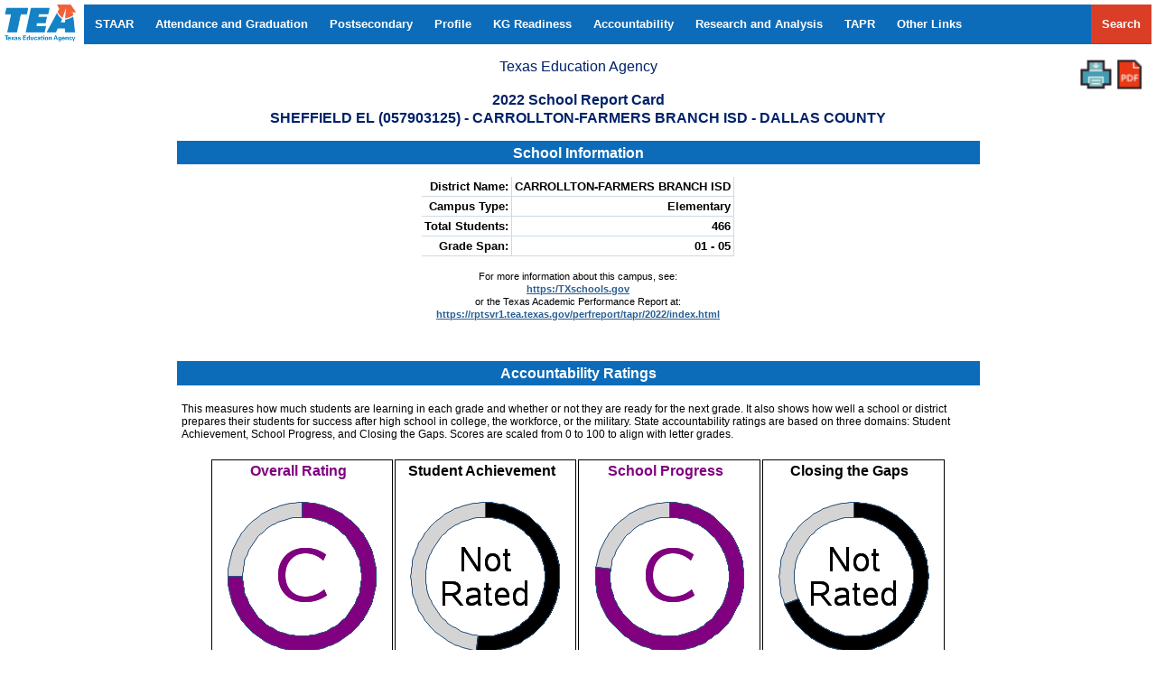

--- FILE ---
content_type: text/html; charset=iso-8859-1
request_url: https://rptsvr1.tea.texas.gov/cgi/sas/broker?_service=marykay&_program=perfrept.perfmast.sas&_debug=0&ccyy=2022&lev=C&id=057903125&prgopt=reports%2Fsrc%2Fsrc.sas
body_size: 102324
content:
<!DOCTYPE html PUBLIC "-//W3C//DTD HTML 4.01 Transitional//EN">
<html>
<head>
<title>TEA</title><meta name='keywords' contents = '5046'> 
<meta name="Generator" content="SAS Software Version 9.4, see www.sas.com">
<meta http-equiv="Content-type" content="text/html; charset=iso-8859-1">
<title>SAS Output</title>
<style type="text/css">
<!--
.accessiblecaption
{
  background-color: transparent;
  border: 0px solid #000000;
  border-spacing: 0px;
  color: #000000;
  font-family: Arial, 'Albany AMT', sans-serif;
  font-size: 12pt;
  font-style: normal;
  font-weight: bold;
  margin: 0px;
  padding: 0px;
}
.aligncontents
{
  background-color: transparent;
  border: 0px solid #000000;
  border-spacing: 0px;
  color: #000000;
  font-family: 'Trebuchet MS', Helvetica, Arial, 'Albany AMT', sans-serif;
  font-size: 12pt;
  font-style: normal;
  font-weight: normal;
  margin: 0px;
  padding: 5px;
  text-align: left;
  vertical-align: middle;
}
.batch
{
  background-color: #FFFFFF;
  border: 1px solid #7F9DB9;
  border-spacing: 0px;
  color: #000000;
  font-family: 'Courier New', Courier, fixed;
  font-size: 9pt;
  font-style: normal;
  font-weight: bold;
  margin: 0px;
  padding: 3px;
  vertical-align: middle;
}
.body
{
  background-color: #FFFFFF;
  border: 0px solid #000000;
  border-spacing: 0px;
  color: #000000;
  font-family: 'Trebuchet MS', Helvetica, Arial, 'Albany AMT', sans-serif;
  font-size: 9pt;
  font-style: normal;
  font-weight: normal;
  margin: 0px;
  padding: 5px;
}
.bodytext
{
  color: #000000;
  font-family: Arial, 'Albany AMT', sans-serif;
  font-size: 9pt;
  font-weight: bold;
  padding: 0px;
}
.bold_text
{
  font-family: Arial;
  font-size: 9pt;
  font-weight: bold;
}
.byline
{
  font-family: Arial;
  font-size: 10pt;
  font-weight: bold;
}
.cell
{
  background-color: transparent;
  border: 0px solid #000000;
  border-spacing: 0px;
  color: #000000;
  font-family: 'Trebuchet MS', Helvetica, Arial, 'Albany AMT', sans-serif;
  font-size: 12pt;
  font-style: normal;
  font-weight: normal;
  margin: 0px;
  padding: 5px;
}
.column
{
  background-color: #FFFFFF;
  border: 1px solid #7F9DB9;
  border-spacing: 0px;
  color: #000000;
  font-family: Arial, 'Albany AMT', sans-serif;
  font-size: 9pt;
  font-style: normal;
  font-weight: bold;
  margin: 0px;
  padding: 3px;
  vertical-align: middle;
}
.container
{
  background-color: transparent;
  border: 0px solid #000000;
  border-spacing: 0px;
  color: #000000;
  font-family: 'Trebuchet MS', Helvetica, Arial, 'Albany AMT', sans-serif;
  font-size: 12pt;
  font-style: normal;
  font-weight: normal;
  margin: 0px;
  padding: 5px;
}
.contentitem
{
  font-family: 'Trebuchet MS', Helvetica, Arial, 'Albany AMT', sans-serif;
  font-size: 10pt;
}
.contentproclabel
{
  background-color: transparent;
  border: 0px solid #000000;
  border-spacing: 0px;
  color: #000000;
  font-family: 'Trebuchet MS', Helvetica, Arial, 'Albany AMT', sans-serif;
  font-size: 12pt;
  font-style: normal;
  font-weight: normal;
  margin: 0px;
  padding: 5px;
}
.contentprocname
{
  background-color: transparent;
  border: 0px solid #000000;
  border-spacing: 0px;
  color: #000000;
  font-family: 'Trebuchet MS', Helvetica, Arial, 'Albany AMT', sans-serif;
  font-size: 12pt;
  font-style: normal;
  font-weight: normal;
  margin: 0px;
  padding: 5px;
}
.contents
{
  background-color: #F5F5F5;
  color: #000000;
  list-style-type: decimal;
  margin-left: 8px;
  margin-right: 8px;
}
.contentsdate
{
  background-color: #FFFFFF;
  border: 0px solid #000000;
  border-spacing: 0px;
  color: #000000;
  font-family: 'Trebuchet MS', Helvetica, Arial, 'Albany AMT', sans-serif;
  font-size: 12pt;
  font-style: normal;
  font-weight: normal;
  margin: 0px;
  padding: 5px;
  width: 100%;
}
.contenttitle
{
  background-color: transparent;
  border: 0px solid #000000;
  border-spacing: 0px;
  color: #000000;
  font-family: 'Trebuchet MS', Helvetica, Arial, 'Albany AMT', sans-serif;
  font-size: 12pt;
  font-style: italic;
  font-weight: normal;
  margin: 0px;
  padding: 5px;
}
.continued
{
  background-color: transparent;
  border: 0px solid #000000;
  border-spacing: 0px;
  color: #000000;
  font-family: 'Trebuchet MS', Helvetica, Arial, 'Albany AMT', sans-serif;
  font-size: 12pt;
  font-style: normal;
  font-weight: normal;
  margin: 0px;
  padding: 5px;
}
.data
{
  background-color: #FFFFFF;
  border-bottom-width: 1px;
  border-color: #CEDAE4;
  border-left-width: 0px;
  border-right-width: 1px;
  border-spacing: 0px;
  border-style: solid;
  border-top-width: 0px;
  color: #000000;
  font-family: Arial, 'Albany AMT', Helvetica, sans-serif;
  font-size: 9pt;
  font-style: normal;
  font-weight: normal;
  margin: 0px;
  padding: 3px;
  vertical-align: top;
}
.dataemphasis
{
  background-color: #56B7E6;
  border-bottom-width: 1px;
  border-color: #CEDAE4;
  border-left-width: 0px;
  border-right-width: 1px;
  border-spacing: 0px;
  border-style: solid;
  border-top-width: 0px;
  color: #000000;
  font-family: Arial, 'Albany AMT', Helvetica, sans-serif;
  font-size: 9pt;
  font-style: normal;
  font-weight: bold;
  margin: 0px;
  padding: 3px;
  vertical-align: top;
}
.dataemphasisfixed
{
  background-color: #56B7E6;
  border-bottom-width: 1px;
  border-color: #CEDAE4;
  border-left-width: 0px;
  border-right-width: 1px;
  border-spacing: 0px;
  border-style: solid;
  border-top-width: 0px;
  color: #000000;
  font-family: Arial, 'Albany AMT', Helvetica, sans-serif;
  font-size: 9pt;
  font-style: normal;
  font-weight: bold;
  margin: 0px;
  padding: 3px;
  vertical-align: top;
}
.dataemphasis_tlr
{
  background-color: #DA3E26;
  border-bottom-width: 1px;
  border-color: #CEDAE4;
  border-left-width: 0px;
  border-right-width: 1px;
  border-spacing: 0px;
  border-style: solid;
  border-top-width: 0px;
  color: #FFFFFF;
  font-family: Arial, 'Albany AMT', Helvetica, sans-serif;
  font-size: 9pt;
  font-style: normal;
  font-weight: bold;
  margin: 0px;
  padding: 3px;
  vertical-align: top;
}
.dataemphasis_xsmall
{
  background-color: #FFFFFF;
  border-bottom-width: 1px;
  border-color: #CEDAE4;
  border-left-width: 0px;
  border-right-width: 1px;
  border-spacing: 0px;
  border-style: solid;
  border-top-width: 0px;
  color: #000000;
  font-family: Arial, 'Albany AMT', Helvetica, sans-serif;
  font-size: 7pt;
  font-style: normal;
  font-weight: normal;
  margin: 0px;
  padding: 3px;
  vertical-align: top;
}
.dataempty
{
  background-color: #FFFFFF;
  border-bottom-width: 1px;
  border-color: #CEDAE4;
  border-left-width: 0px;
  border-right-width: 1px;
  border-spacing: 0px;
  border-style: solid;
  border-top-width: 0px;
  color: #000000;
  font-family: Arial, 'Albany AMT', Helvetica, sans-serif;
  font-size: 9pt;
  font-style: normal;
  font-weight: normal;
  margin: 0px;
  padding: 3px;
  vertical-align: top;
}
.datafixed
{
  background-color: #FFFFFF;
  border-bottom-width: 1px;
  border-color: #CEDAE4;
  border-left-width: 0px;
  border-right-width: 1px;
  border-spacing: 0px;
  border-style: solid;
  border-top-width: 0px;
  color: #000000;
  font-family: 'Courier New', Courier, fixed;
  font-size: 9pt;
  font-style: normal;
  font-weight: normal;
  margin: 0px;
  padding: 3px;
  vertical-align: top;
}
.datafixedemphasis
{
  background-color: #FFFFFF;
  border-bottom-width: 1px;
  border-color: #CEDAE4;
  border-left-width: 0px;
  border-right-width: 1px;
  border-spacing: 0px;
  border-style: solid;
  border-top-width: 0px;
  color: #000000;
  font-family: 'Courier New', Courier, fixed;
  font-size: 9pt;
  font-style: italic;
  font-weight: normal;
  margin: 0px;
  padding: 3px;
  vertical-align: top;
}
.datastrong
{
  background-color: #FFFFFF;
  border-bottom-width: 1px;
  border-color: #CEDAE4;
  border-left-width: 0px;
  border-right-width: 1px;
  border-spacing: 0px;
  border-style: solid;
  border-top-width: 0px;
  color: #000000;
  font-family: Arial, 'Albany AMT', Helvetica, sans-serif;
  font-size: 9pt;
  font-style: normal;
  font-weight: bold;
  margin: 0px;
  padding: 3px;
  vertical-align: top;
}
.datastrongfixed
{
  background-color: #FFFFFF;
  border-bottom-width: 1px;
  border-color: #CEDAE4;
  border-left-width: 0px;
  border-right-width: 1px;
  border-spacing: 0px;
  border-style: solid;
  border-top-width: 0px;
  color: #000000;
  font-family: 'Courier New', Courier, fixed;
  font-size: 9pt;
  font-style: normal;
  font-weight: bold;
  margin: 0px;
  padding: 3px;
  vertical-align: top;
}
.data_tlg
{
  background-color: #418708;
  border-bottom-width: 1px;
  border-color: #CEDAE4;
  border-left-width: 0px;
  border-right-width: 1px;
  border-spacing: 0px;
  border-style: solid;
  border-top-width: 0px;
  color: #000000;
  font-family: Arial, 'Albany AMT', Helvetica, sans-serif;
  font-size: 9pt;
  font-style: normal;
  font-weight: normal;
  margin: 0px;
  padding: 3px;
  vertical-align: top;
}
.data_tlr
{
  background-color: #DA3E26;
  border-bottom-width: 1px;
  border-color: #CEDAE4;
  border-left-width: 0px;
  border-right-width: 1px;
  border-spacing: 0px;
  border-style: solid;
  border-top-width: 0px;
  color: #FFFFFF;
  font-family: Arial, 'Albany AMT', Helvetica, sans-serif;
  font-size: 9pt;
  font-style: normal;
  font-weight: normal;
  margin: 0px;
  padding: 3px;
  vertical-align: top;
}
.data_xsmall
{
  background-color: #FFFFFF;
  border-bottom-width: 1px;
  border-color: #CEDAE4;
  border-left-width: 0px;
  border-right-width: 1px;
  border-spacing: 0px;
  border-style: solid;
  border-top-width: 0px;
  color: #000000;
  font-family: Arial, 'Albany AMT', Helvetica, sans-serif;
  font-size: 7pt;
  font-style: normal;
  font-weight: normal;
  margin: 0px;
  padding: 3px;
  vertical-align: top;
}
.date
{
  background-color: #FFFFFF;
  border: 0px solid #000000;
  border-spacing: 0px;
  color: #000000;
  font-family: 'Trebuchet MS', Helvetica, Arial, 'Albany AMT', sans-serif;
  font-size: 12pt;
  font-style: normal;
  font-weight: normal;
  margin: 0px;
  padding: 5px;
  width: 100%;
}
.default
{
  background-color: transparent;
  border: 0px solid #000000;
  border-spacing: 0px;
  color: #000000;
  font-family: 'Trebuchet MS', Helvetica, Arial, 'Albany AMT', sans-serif;
  font-size: 12pt;
  font-style: normal;
  font-weight: normal;
  margin: 0px;
  padding: 5px;
}
.document
{
}
a:link {
color:#275E94
}
a:visited {
color:#275E94
}
a:active {
color:#275E94
}
.drilldetaildata
{
  background-color: #FFFFFF;
  color: #34699E;
  font-family: Arial, 'Albany AMT', sans-serif;
  font-size: 9pt;
  font-weight: normal;
  padding: 0px;
}
.drilldetailhover
{
  background-color: #FFFFFF;
  color: #34699E;
  font-family: Arial, 'Albany AMT', sans-serif;
  font-size: 9pt;
  font-weight: normal;
  padding: 0px;
  text-decoration: underline;
}
.errorbanner
{
  background-color: #FFFFFF;
  border: 1px solid #CECFD2;
  border-spacing: 0px;
  color: #000000;
  font-family: Arial, 'Albany AMT', sans-serif;
  font-size: 9pt;
  font-style: normal;
  font-weight: bold;
  margin: 0px;
  padding: 3px;
  text-align: left;
  vertical-align: middle;
}
.errorcontent
{
  background-color: #FFFFFF;
  border-bottom-width: 1px;
  border-color: #CEDAE4;
  border-left-width: 0px;
  border-right-width: 1px;
  border-spacing: 0px;
  border-style: solid;
  border-top-width: 0px;
  color: #000000;
  font-family: Arial, 'Albany AMT', Helvetica, sans-serif;
  font-size: 9pt;
  font-style: normal;
  font-weight: normal;
  margin: 0px;
  padding: 3px;
  vertical-align: top;
}
.errorcontentfixed
{
  background-color: #FFFFFF;
  border-bottom-width: 1px;
  border-color: #CEDAE4;
  border-left-width: 0px;
  border-right-width: 1px;
  border-spacing: 0px;
  border-style: solid;
  border-top-width: 0px;
  color: #000000;
  font-family: 'Courier New', Courier, fixed;
  font-size: 9pt;
  font-style: normal;
  font-weight: normal;
  margin: 0px;
  padding: 3px;
  vertical-align: top;
}
.extendedpage
{
  background-color: transparent;
  border: 0px solid #000000;
  border-spacing: 0px;
  color: #000000;
  font-family: 'Trebuchet MS', Helvetica, Arial, 'Albany AMT', sans-serif;
  font-size: 12pt;
  font-style: normal;
  font-weight: normal;
  margin: 0px;
  padding: 5px;
}
.fatalbanner
{
  background-color: #FFFFFF;
  border: 1px solid #CECFD2;
  border-spacing: 0px;
  color: #000000;
  font-family: Arial, 'Albany AMT', sans-serif;
  font-size: 9pt;
  font-style: normal;
  font-weight: bold;
  margin: 0px;
  padding: 3px;
  text-align: left;
  vertical-align: middle;
}
.fatalcontent
{
  background-color: #FFFFFF;
  border-bottom-width: 1px;
  border-color: #CEDAE4;
  border-left-width: 0px;
  border-right-width: 1px;
  border-spacing: 0px;
  border-style: solid;
  border-top-width: 0px;
  color: #000000;
  font-family: Arial, 'Albany AMT', Helvetica, sans-serif;
  font-size: 9pt;
  font-style: normal;
  font-weight: normal;
  margin: 0px;
  padding: 3px;
  vertical-align: top;
}
.fatalcontentfixed
{
  background-color: #FFFFFF;
  border-bottom-width: 1px;
  border-color: #CEDAE4;
  border-left-width: 0px;
  border-right-width: 1px;
  border-spacing: 0px;
  border-style: solid;
  border-top-width: 0px;
  color: #000000;
  font-family: 'Courier New', Courier, fixed;
  font-size: 9pt;
  font-style: normal;
  font-weight: normal;
  margin: 0px;
  padding: 3px;
  vertical-align: top;
}
.folderaction
{
  background-color: transparent;
  border: 0px solid #000000;
  border-spacing: 0px;
  color: #000000;
  font-family: 'Trebuchet MS', Helvetica, Arial, 'Albany AMT', sans-serif;
  font-size: 12pt;
  font-style: normal;
  font-weight: normal;
  margin: 0px;
  padding: 5px;
}
.footer
{
  background-color: #56B7E6;
  border-bottom-width: 1px;
  border-color: #CEDAE4;
  border-left-width: 0px;
  border-right-width: 1px;
  border-spacing: 0px;
  border-style: solid;
  border-top-width: 0px;
  color: #000000;
  font-family: Arial, 'Albany AMT', sans-serif;
  font-size: 9pt;
  font-style: normal;
  font-weight: bold;
  margin: 0px;
  padding: 3px;
  text-align: center;
  vertical-align: bottom;
}
.footeremphasis
{
  background-color: #56B7E6;
  border-bottom-width: 1px;
  border-color: #CEDAE4;
  border-left-width: 0px;
  border-right-width: 1px;
  border-spacing: 0px;
  border-style: solid;
  border-top-width: 0px;
  color: #000000;
  font-family: Arial, 'Albany AMT', sans-serif;
  font-size: 9pt;
  font-style: italic;
  font-weight: bold;
  margin: 0px;
  padding: 3px;
  text-align: center;
  vertical-align: bottom;
}
.footeremphasisfixed
{
  background-color: #56B7E6;
  border-bottom-width: 1px;
  border-color: #CEDAE4;
  border-left-width: 0px;
  border-right-width: 1px;
  border-spacing: 0px;
  border-style: solid;
  border-top-width: 0px;
  color: #000000;
  font-family: 'Courier New', Courier, fixed;
  font-size: 9pt;
  font-style: italic;
  font-weight: bold;
  margin: 0px;
  padding: 3px;
  text-align: center;
  vertical-align: bottom;
}
.footerempty
{
  background-color: #56B7E6;
  border-bottom-width: 1px;
  border-color: #CEDAE4;
  border-left-width: 0px;
  border-right-width: 1px;
  border-spacing: 0px;
  border-style: solid;
  border-top-width: 0px;
  color: #000000;
  font-family: Arial, 'Albany AMT', sans-serif;
  font-size: 9pt;
  font-style: normal;
  font-weight: bold;
  margin: 0px;
  padding: 3px;
  text-align: center;
  vertical-align: bottom;
}
.footerfixed
{
  background-color: #56B7E6;
  border-bottom-width: 1px;
  border-color: #CEDAE4;
  border-left-width: 0px;
  border-right-width: 1px;
  border-spacing: 0px;
  border-style: solid;
  border-top-width: 0px;
  color: #000000;
  font-family: 'Courier New', Courier, fixed;
  font-size: 9pt;
  font-style: normal;
  font-weight: bold;
  margin: 0px;
  padding: 3px;
  text-align: center;
  vertical-align: bottom;
}
.footerstrong
{
  background-color: #56B7E6;
  border-bottom-width: 1px;
  border-color: #CEDAE4;
  border-left-width: 0px;
  border-right-width: 1px;
  border-spacing: 0px;
  border-style: solid;
  border-top-width: 0px;
  color: #000000;
  font-family: Arial, 'Albany AMT', sans-serif;
  font-size: 9pt;
  font-style: normal;
  font-weight: bold;
  margin: 0px;
  padding: 3px;
  text-align: center;
  vertical-align: bottom;
}
.footerstrongfixed
{
  background-color: #56B7E6;
  border-bottom-width: 1px;
  border-color: #CEDAE4;
  border-left-width: 0px;
  border-right-width: 1px;
  border-spacing: 0px;
  border-style: solid;
  border-top-width: 0px;
  color: #000000;
  font-family: 'Courier New', Courier, fixed;
  font-size: 9pt;
  font-style: normal;
  font-weight: bold;
  margin: 0px;
  padding: 3px;
  text-align: center;
  vertical-align: bottom;
}
.frame
{
}
.graph
{
  border: 1px solid #3872AC;
}
.graphcharts
{
  border: 1px solid #3872AC;
}
.graphcrumbtrail
{
  border: 0px solid #3872AC;
  font-family: Arial, 'Albany AMT', sans-serif;
  font-size: 8pt;
  font-weight: normal;
  padding: 5px;
}
.header
{
  background-color: #56B7E6;
  border-bottom-width: 1px;
  border-color: #CEDAE4;
  border-left-width: 0px;
  border-right-width: 1px;
  border-spacing: 0px;
  border-style: solid;
  border-top-width: 0px;
  color: #000000;
  font-family: Arial, 'Albany AMT', sans-serif;
  font-size: 9pt;
  font-style: normal;
  font-weight: bold;
  margin: 0px;
  padding: 3px;
  text-align: center;
  vertical-align: bottom;
}
.header2
{
  background-color: #00ABBA;
  border-bottom-width: 1px;
  border-color: #CEDAE4;
  border-left-width: 0px;
  border-right-width: 1px;
  border-spacing: 0px;
  border-style: solid;
  border-top-width: 0px;
  color: #000000;
  font-family: Arial, 'Albany AMT', sans-serif;
  font-size: 9pt;
  font-style: normal;
  font-weight: bold;
  margin: 0px;
  padding: 3px;
  text-align: center;
  vertical-align: bottom;
}
.header2_missing
{
  background-color: #00ABBA;
  border-bottom-width: 1px;
  border-color: #CEDAE4;
  border-left-width: 0px;
  border-right-width: 1px;
  border-spacing: 0px;
  border-style: solid;
  border-top-width: 0px;
  color: #00ABBA;
  font-family: Arial, 'Albany AMT', sans-serif;
  font-size: 9pt;
  font-style: normal;
  font-weight: bold;
  margin: 0px;
  padding: 3px;
  text-align: center;
  vertical-align: bottom;
}
.header3
{
  background-color: #008482;
  border-bottom-width: 1px;
  border-color: #CEDAE4;
  border-left-width: 0px;
  border-right-width: 1px;
  border-spacing: 0px;
  border-style: solid;
  border-top-width: 0px;
  color: #FFFFFF;
  font-family: Arial, 'Albany AMT', sans-serif;
  font-size: 9pt;
  font-style: normal;
  font-weight: bold;
  margin: 0px;
  padding: 3px;
  text-align: center;
  vertical-align: bottom;
}
.header3_missing
{
  background-color: #008482;
  border-bottom-width: 1px;
  border-color: #CEDAE4;
  border-left-width: 0px;
  border-right-width: 1px;
  border-spacing: 0px;
  border-style: solid;
  border-top-width: 0px;
  color: #008482;
  font-family: Arial, 'Albany AMT', sans-serif;
  font-size: 9pt;
  font-style: normal;
  font-weight: bold;
  margin: 0px;
  padding: 3px;
  text-align: center;
  vertical-align: bottom;
}
.headere
{
  background-color: #56B7E6;
  border-bottom-width: 1px;
  border-color: #CEDAE4;
  border-left-width: 0px;
  border-right-width: 1px;
  border-spacing: 0px;
  border-style: solid;
  border-top-width: 0px;
  color: #000000;
  font-family: Arial, 'Albany AMT', sans-serif;
  font-size: 9pt;
  font-style: normal;
  font-weight: bold;
  margin: 0px;
  padding: 3px;
  text-align: left;
  vertical-align: bottom;
}
.headeremphasis
{
  background-color: #56B7E6;
  border-bottom-width: 1px;
  border-color: #CEDAE4;
  border-left-width: 0px;
  border-right-width: 1px;
  border-spacing: 0px;
  border-style: solid;
  border-top-width: 0px;
  color: #000000;
  font-family: Arial, 'Albany AMT', sans-serif;
  font-size: 9pt;
  font-style: italic;
  font-weight: bold;
  margin: 0px;
  padding: 3px;
  text-align: center;
  vertical-align: bottom;
}
.headeremphasisfixed
{
  background-color: #56B7E6;
  border-bottom-width: 1px;
  border-color: #CEDAE4;
  border-left-width: 0px;
  border-right-width: 1px;
  border-spacing: 0px;
  border-style: solid;
  border-top-width: 0px;
  color: #000000;
  font-family: 'Courier New', Courier, fixed;
  font-size: 9pt;
  font-style: italic;
  font-weight: bold;
  margin: 0px;
  padding: 3px;
  text-align: center;
  vertical-align: bottom;
}
.headerempty
{
  background-color: #56B7E6;
  border-bottom-width: 1px;
  border-color: #CEDAE4;
  border-left-width: 0px;
  border-right-width: 1px;
  border-spacing: 0px;
  border-style: solid;
  border-top-width: 0px;
  color: #000000;
  font-family: Arial, 'Albany AMT', sans-serif;
  font-size: 9pt;
  font-style: normal;
  font-weight: bold;
  margin: 0px;
  padding: 3px;
  text-align: center;
  vertical-align: bottom;
}
.headerfixed
{
  background-color: #56B7E6;
  border-bottom-width: 1px;
  border-color: #CEDAE4;
  border-left-width: 0px;
  border-right-width: 1px;
  border-spacing: 0px;
  border-style: solid;
  border-top-width: 0px;
  color: #000000;
  font-family: 'Courier New', Courier, fixed;
  font-size: 9pt;
  font-style: normal;
  font-weight: bold;
  margin: 0px;
  padding: 3px;
  text-align: center;
  vertical-align: bottom;
}
.headersandfooters
{
  background-color: transparent;
  border: 0px solid #000000;
  border-spacing: 0px;
  color: #000000;
  font-family: 'Trebuchet MS', Helvetica, Arial, 'Albany AMT', sans-serif;
  font-size: 12pt;
  font-style: normal;
  font-weight: normal;
  margin: 0px;
  padding: 5px;
}
.headerstrong
{
  background-color: #56B7E6;
  border-bottom-width: 1px;
  border-color: #CEDAE4;
  border-left-width: 0px;
  border-right-width: 1px;
  border-spacing: 0px;
  border-style: solid;
  border-top-width: 0px;
  color: #000000;
  font-family: Arial, 'Albany AMT', sans-serif;
  font-size: 9pt;
  font-style: normal;
  font-weight: bold;
  margin: 0px;
  padding: 3px;
  text-align: center;
  vertical-align: bottom;
}
.headerstrongfixed
{
  background-color: #56B7E6;
  border-bottom-width: 1px;
  border-color: #CEDAE4;
  border-left-width: 0px;
  border-right-width: 1px;
  border-spacing: 0px;
  border-style: solid;
  border-top-width: 0px;
  color: #000000;
  font-family: 'Courier New', Courier, fixed;
  font-size: 9pt;
  font-style: normal;
  font-weight: bold;
  margin: 0px;
  padding: 3px;
  text-align: center;
  vertical-align: bottom;
}
.header_xsmall
{
  background-color: #56B7E6;
  border-bottom-width: 1px;
  border-color: #CEDAE4;
  border-left-width: 0px;
  border-right-width: 1px;
  border-spacing: 0px;
  border-style: solid;
  border-top-width: 0px;
  color: #000000;
  font-family: Arial, 'Albany AMT', sans-serif;
  font-size: 7pt;
  font-style: normal;
  font-weight: bold;
  margin: 0px;
  padding: 3px;
  text-align: center;
  vertical-align: bottom;
}
.indexaction
{
  background-color: transparent;
  border: 0px solid #000000;
  border-spacing: 0px;
  color: #000000;
  font-family: 'Trebuchet MS', Helvetica, Arial, 'Albany AMT', sans-serif;
  font-size: 12pt;
  font-style: normal;
  font-weight: normal;
  margin: 0px;
  padding: 5px;
}
.linecontent
{
  background-color: #E7E3DB;
  border: 1px solid #CECFD2;
  border-spacing: 0px;
  color: #000000;
  font-family: Arial, 'Albany AMT', sans-serif;
  font-size: 9pt;
  font-style: normal;
  font-weight: bold;
  margin: 0px;
  padding: 3px;
  text-align: left;
  vertical-align: middle;
}
.list
{
  background-color: transparent;
  border: 0px solid #000000;
  border-spacing: 0px;
  color: #000000;
  font-family: 'Trebuchet MS', Helvetica, Arial, 'Albany AMT', sans-serif;
  font-size: 12pt;
  font-style: normal;
  font-weight: normal;
  margin: 0px;
  padding: 5px;
}
.list10
{
  background-color: transparent;
  border: 0px solid #000000;
  border-spacing: 0px;
  color: #000000;
  font-family: 'Trebuchet MS', Helvetica, Arial, 'Albany AMT', sans-serif;
  font-size: 12pt;
  font-style: normal;
  font-weight: normal;
  margin: 0px;
  padding: 5px;
}
.list2
{
  background-color: transparent;
  border: 0px solid #000000;
  border-spacing: 0px;
  color: #000000;
  font-family: 'Trebuchet MS', Helvetica, Arial, 'Albany AMT', sans-serif;
  font-size: 12pt;
  font-style: normal;
  font-weight: normal;
  margin: 0px;
  padding: 5px;
}
.list3
{
  background-color: transparent;
  border: 0px solid #000000;
  border-spacing: 0px;
  color: #000000;
  font-family: 'Trebuchet MS', Helvetica, Arial, 'Albany AMT', sans-serif;
  font-size: 12pt;
  font-style: normal;
  font-weight: normal;
  margin: 0px;
  padding: 5px;
}
.list4
{
  background-color: transparent;
  border: 0px solid #000000;
  border-spacing: 0px;
  color: #000000;
  font-family: 'Trebuchet MS', Helvetica, Arial, 'Albany AMT', sans-serif;
  font-size: 12pt;
  font-style: normal;
  font-weight: normal;
  margin: 0px;
  padding: 5px;
}
.list5
{
  background-color: transparent;
  border: 0px solid #000000;
  border-spacing: 0px;
  color: #000000;
  font-family: 'Trebuchet MS', Helvetica, Arial, 'Albany AMT', sans-serif;
  font-size: 12pt;
  font-style: normal;
  font-weight: normal;
  margin: 0px;
  padding: 5px;
}
.list6
{
  background-color: transparent;
  border: 0px solid #000000;
  border-spacing: 0px;
  color: #000000;
  font-family: 'Trebuchet MS', Helvetica, Arial, 'Albany AMT', sans-serif;
  font-size: 12pt;
  font-style: normal;
  font-weight: normal;
  margin: 0px;
  padding: 5px;
}
.list7
{
  background-color: transparent;
  border: 0px solid #000000;
  border-spacing: 0px;
  color: #000000;
  font-family: 'Trebuchet MS', Helvetica, Arial, 'Albany AMT', sans-serif;
  font-size: 12pt;
  font-style: normal;
  font-weight: normal;
  margin: 0px;
  padding: 5px;
}
.list8
{
  background-color: transparent;
  border: 0px solid #000000;
  border-spacing: 0px;
  color: #000000;
  font-family: 'Trebuchet MS', Helvetica, Arial, 'Albany AMT', sans-serif;
  font-size: 12pt;
  font-style: normal;
  font-weight: normal;
  margin: 0px;
  padding: 5px;
}
.list9
{
  background-color: transparent;
  border: 0px solid #000000;
  border-spacing: 0px;
  color: #000000;
  font-family: 'Trebuchet MS', Helvetica, Arial, 'Albany AMT', sans-serif;
  font-size: 12pt;
  font-style: normal;
  font-weight: normal;
  margin: 0px;
  padding: 5px;
}
.listitem
{
  background-color: transparent;
  border: 0px solid #000000;
  border-spacing: 0px;
  color: #000000;
  font-family: 'Trebuchet MS', Helvetica, Arial, 'Albany AMT', sans-serif;
  font-size: 12pt;
  font-style: normal;
  font-weight: normal;
  margin: 0px;
  padding: 5px;
}
.listitem10
{
  background-color: transparent;
  border: 0px solid #000000;
  border-spacing: 0px;
  color: #000000;
  font-family: 'Trebuchet MS', Helvetica, Arial, 'Albany AMT', sans-serif;
  font-size: 12pt;
  font-style: normal;
  font-weight: normal;
  margin: 0px;
  padding: 5px;
}
.listitem2
{
  background-color: transparent;
  border: 0px solid #000000;
  border-spacing: 0px;
  color: #000000;
  font-family: 'Trebuchet MS', Helvetica, Arial, 'Albany AMT', sans-serif;
  font-size: 12pt;
  font-style: normal;
  font-weight: normal;
  margin: 0px;
  padding: 5px;
}
.listitem3
{
  background-color: transparent;
  border: 0px solid #000000;
  border-spacing: 0px;
  color: #000000;
  font-family: 'Trebuchet MS', Helvetica, Arial, 'Albany AMT', sans-serif;
  font-size: 12pt;
  font-style: normal;
  font-weight: normal;
  margin: 0px;
  padding: 5px;
}
.listitem4
{
  background-color: transparent;
  border: 0px solid #000000;
  border-spacing: 0px;
  color: #000000;
  font-family: 'Trebuchet MS', Helvetica, Arial, 'Albany AMT', sans-serif;
  font-size: 12pt;
  font-style: normal;
  font-weight: normal;
  margin: 0px;
  padding: 5px;
}
.listitem5
{
  background-color: transparent;
  border: 0px solid #000000;
  border-spacing: 0px;
  color: #000000;
  font-family: 'Trebuchet MS', Helvetica, Arial, 'Albany AMT', sans-serif;
  font-size: 12pt;
  font-style: normal;
  font-weight: normal;
  margin: 0px;
  padding: 5px;
}
.listitem6
{
  background-color: transparent;
  border: 0px solid #000000;
  border-spacing: 0px;
  color: #000000;
  font-family: 'Trebuchet MS', Helvetica, Arial, 'Albany AMT', sans-serif;
  font-size: 12pt;
  font-style: normal;
  font-weight: normal;
  margin: 0px;
  padding: 5px;
}
.listitem7
{
  background-color: transparent;
  border: 0px solid #000000;
  border-spacing: 0px;
  color: #000000;
  font-family: 'Trebuchet MS', Helvetica, Arial, 'Albany AMT', sans-serif;
  font-size: 12pt;
  font-style: normal;
  font-weight: normal;
  margin: 0px;
  padding: 5px;
}
.listitem8
{
  background-color: transparent;
  border: 0px solid #000000;
  border-spacing: 0px;
  color: #000000;
  font-family: 'Trebuchet MS', Helvetica, Arial, 'Albany AMT', sans-serif;
  font-size: 12pt;
  font-style: normal;
  font-weight: normal;
  margin: 0px;
  padding: 5px;
}
.listitem9
{
  background-color: transparent;
  border: 0px solid #000000;
  border-spacing: 0px;
  color: #000000;
  font-family: 'Trebuchet MS', Helvetica, Arial, 'Albany AMT', sans-serif;
  font-size: 12pt;
  font-style: normal;
  font-weight: normal;
  margin: 0px;
  padding: 5px;
}
.metauser
{
  background-color: #56B7E6;
  border-bottom-width: 1px;
  border-color: #CEDAE4;
  border-left-width: 0px;
  border-right-width: 1px;
  border-spacing: 0px;
  border-style: solid;
  border-top-width: 0px;
  color: #000000;
  font-family: Arial, 'Albany AMT', sans-serif;
  font-size: 9pt;
  font-style: normal;
  font-weight: bold;
  margin: 0px;
  padding: 3px;
  text-align: center;
  vertical-align: middle;
}
.nav
{
  background-color: #FFFFFF;
  border: 0px none #000000;
  padding: 0px;
  text-align: center;
  vertical-align: bottom;
  cursor: pointer}
.normaltext
{
  color: #012169;
  font-family: Arial, 'Albany AMT', sans-serif;
  font-size: 12pt;
  font-weight: bold;
  padding: 0px;
}
.normal_text
{
  font-family: Arial;
  font-size: 9pt;
}
.noscroll
{
  background-color: #56B7E6;
  border-bottom-width: 1px;
  border-color: #CEDAE4;
  border-left-width: 0px;
  border-right-width: 1px;
  border-spacing: 0px;
  border-style: solid;
  border-top-width: 0px;
  color: #000000;
  font-family: Arial, 'Albany AMT', sans-serif;
  font-size: 9pt;
  font-style: normal;
  font-weight: bold;
  margin: 0px;
  padding: 3px;
  text-align: center;
  vertical-align: bottom;
}
.note
{
  background-color: #FFFFFF;
  border: 1px solid #CECFD2;
  border-spacing: 0px;
  color: #000000;
  font-family: Arial, 'Albany AMT', sans-serif;
  font-size: 9pt;
  font-style: normal;
  font-weight: bold;
  margin: 0px;
  padding: 3px;
  text-align: left;
  vertical-align: middle;
}
.notebanner
{
  background-color: #FFFFFF;
  border: 1px solid #CECFD2;
  border-spacing: 0px;
  color: #000000;
  font-family: Arial, 'Albany AMT', sans-serif;
  font-size: 9pt;
  font-style: normal;
  font-weight: bold;
  margin: 0px;
  padding: 3px;
  text-align: left;
  vertical-align: middle;
}
.notecontent
{
  background-color: #FFFFFF;
  border-bottom-width: 1px;
  border-color: #CEDAE4;
  border-left-width: 0px;
  border-right-width: 1px;
  border-spacing: 0px;
  border-style: solid;
  border-top-width: 0px;
  color: #000000;
  font-family: Arial, 'Albany AMT', Helvetica, sans-serif;
  font-size: 9pt;
  font-style: normal;
  font-weight: normal;
  margin: 0px;
  padding: 3px;
  vertical-align: top;
}
.notecontentfixed
{
  background-color: #FFFFFF;
  border-bottom-width: 1px;
  border-color: #CEDAE4;
  border-left-width: 0px;
  border-right-width: 1px;
  border-spacing: 0px;
  border-style: solid;
  border-top-width: 0px;
  color: #000000;
  font-family: 'Courier New', Courier, fixed;
  font-size: 9pt;
  font-style: normal;
  font-weight: normal;
  margin: 0px;
  padding: 3px;
  vertical-align: top;
}
.pagebreak
{
  height: 1em;
}
.pages
{
  background-color: #F5F5F5;
  color: #000000;
  list-style-type: decimal;
  margin-left: 8px;
  margin-right: 8px;
}
.pagesdate
{
  background-color: #FFFFFF;
  border: 0px solid #000000;
  border-spacing: 0px;
  color: #000000;
  font-family: 'Trebuchet MS', Helvetica, Arial, 'Albany AMT', sans-serif;
  font-size: 12pt;
  font-style: normal;
  font-weight: normal;
  margin: 0px;
  padding: 5px;
  width: 100%;
}
.pagesitem
{
  font-family: 'Trebuchet MS', Helvetica, Arial, 'Albany AMT', sans-serif;
  font-size: 10pt;
}
.pagesproclabel
{
  background-color: transparent;
  border: 0px solid #000000;
  border-spacing: 0px;
  color: #000000;
  font-family: 'Trebuchet MS', Helvetica, Arial, 'Albany AMT', sans-serif;
  font-size: 12pt;
  font-style: normal;
  font-weight: normal;
  margin: 0px;
  padding: 5px;
}
.pagesprocname
{
  background-color: transparent;
  border: 0px solid #000000;
  border-spacing: 0px;
  color: #000000;
  font-family: 'Trebuchet MS', Helvetica, Arial, 'Albany AMT', sans-serif;
  font-size: 12pt;
  font-style: normal;
  font-weight: normal;
  margin: 0px;
  padding: 5px;
}
.pagestitle
{
  background-color: transparent;
  border: 0px solid #000000;
  border-spacing: 0px;
  color: #000000;
  font-family: 'Trebuchet MS', Helvetica, Arial, 'Albany AMT', sans-serif;
  font-size: 12pt;
  font-style: italic;
  font-weight: normal;
  margin: 0px;
  padding: 5px;
}
.paragraph
{
  background-color: transparent;
  border: 0px hidden #FFFFFF;
  border-spacing: 0px;
  color: #000000;
  font-family: Arial;
  font-size: 10pt;
  font-style: normal;
  font-weight: normal;
  margin: 0px;
  padding: 5px;
}
.parskip
{
  background-color: transparent;
  border: 0px solid #000000;
  border-spacing: 0px;
  color: #000000;
  font-family: 'Trebuchet MS', Helvetica, Arial, 'Albany AMT', sans-serif;
  font-size: 12pt;
  font-style: normal;
  font-weight: normal;
  margin: 0px;
  padding: 5px;
}
.prepage
{
  background-color: #FFFFFF;
  border: 1px solid #CECFD2;
  border-spacing: 0px;
  color: #000000;
  font-family: Arial, 'Albany AMT', sans-serif;
  font-size: 9pt;
  font-style: normal;
  font-weight: bold;
  margin: 0px;
  padding: 3px;
  text-align: left;
  vertical-align: middle;
}
.proctitle
{
  background-color: transparent;
  border: 0px solid #000000;
  border-spacing: 0px;
  color: #000000;
  font-family: Arial, 'Albany AMT', sans-serif;
  font-size: 12pt;
  font-style: normal;
  font-weight: bold;
  margin: 0px;
  padding: 0px;
}
.proctitlefixed
{
  background-color: transparent;
  border: 0px solid #000000;
  border-spacing: 0px;
  color: #000000;
  font-family: 'Courier New', Courier, fixed;
  font-size: 12pt;
  font-style: normal;
  font-weight: bold;
  margin: 0px;
  padding: 0px;
}
.rowfooter
{
  background-color: #56B7E6;
  border-bottom-width: 1px;
  border-color: #CEDAE4;
  border-left-width: 0px;
  border-right-width: 1px;
  border-spacing: 0px;
  border-style: solid;
  border-top-width: 0px;
  color: #000000;
  font-family: Arial, 'Albany AMT', sans-serif;
  font-size: 9pt;
  font-style: normal;
  font-weight: bold;
  margin: 0px;
  padding: 3px;
  text-align: left;
  vertical-align: middle;
}
.rowfooteremphasis
{
  background-color: #56B7E6;
  border-bottom-width: 1px;
  border-color: #CEDAE4;
  border-left-width: 0px;
  border-right-width: 1px;
  border-spacing: 0px;
  border-style: solid;
  border-top-width: 0px;
  color: #000000;
  font-family: Arial, 'Albany AMT', sans-serif;
  font-size: 9pt;
  font-style: italic;
  font-weight: bold;
  margin: 0px;
  padding: 3px;
  text-align: left;
  vertical-align: middle;
}
.rowfooteremphasisfixed
{
  background-color: #56B7E6;
  border-bottom-width: 1px;
  border-color: #CEDAE4;
  border-left-width: 0px;
  border-right-width: 1px;
  border-spacing: 0px;
  border-style: solid;
  border-top-width: 0px;
  color: #000000;
  font-family: 'Courier New', Courier, fixed;
  font-size: 9pt;
  font-style: italic;
  font-weight: bold;
  margin: 0px;
  padding: 3px;
  text-align: left;
  vertical-align: middle;
}
.rowfooterempty
{
  background-color: #56B7E6;
  border-bottom-width: 1px;
  border-color: #CEDAE4;
  border-left-width: 0px;
  border-right-width: 1px;
  border-spacing: 0px;
  border-style: solid;
  border-top-width: 0px;
  color: #000000;
  font-family: Arial, 'Albany AMT', sans-serif;
  font-size: 9pt;
  font-style: normal;
  font-weight: bold;
  margin: 0px;
  padding: 3px;
  text-align: left;
  vertical-align: middle;
}
.rowfooterfixed
{
  background-color: #56B7E6;
  border-bottom-width: 1px;
  border-color: #CEDAE4;
  border-left-width: 0px;
  border-right-width: 1px;
  border-spacing: 0px;
  border-style: solid;
  border-top-width: 0px;
  color: #000000;
  font-family: 'Courier New', Courier, fixed;
  font-size: 9pt;
  font-style: normal;
  font-weight: bold;
  margin: 0px;
  padding: 3px;
  text-align: left;
  vertical-align: middle;
}
.rowfooterstrong
{
  background-color: #56B7E6;
  border-bottom-width: 1px;
  border-color: #CEDAE4;
  border-left-width: 0px;
  border-right-width: 1px;
  border-spacing: 0px;
  border-style: solid;
  border-top-width: 0px;
  color: #000000;
  font-family: Arial, 'Albany AMT', sans-serif;
  font-size: 9pt;
  font-style: normal;
  font-weight: bold;
  margin: 0px;
  padding: 3px;
  text-align: left;
  vertical-align: middle;
}
.rowfooterstrongfixed
{
  background-color: #56B7E6;
  border-bottom-width: 1px;
  border-color: #CEDAE4;
  border-left-width: 0px;
  border-right-width: 1px;
  border-spacing: 0px;
  border-style: solid;
  border-top-width: 0px;
  color: #000000;
  font-family: 'Courier New', Courier, fixed;
  font-size: 9pt;
  font-style: normal;
  font-weight: bold;
  margin: 0px;
  padding: 3px;
  text-align: left;
  vertical-align: middle;
}
.rowheader
{
  background-color: #56B7E6;
  border-bottom-width: 1px;
  border-color: #CEDAE4;
  border-left-width: 0px;
  border-right-width: 1px;
  border-spacing: 0px;
  border-style: solid;
  border-top-width: 0px;
  color: #000000;
  font-family: Arial, 'Albany AMT', sans-serif;
  font-size: 9pt;
  font-style: normal;
  font-weight: bold;
  margin: 0px;
  padding: 3px;
  text-align: left;
  vertical-align: middle;
}
.rowheaderemphasis
{
  background-color: #56B7E6;
  border-bottom-width: 1px;
  border-color: #CEDAE4;
  border-left-width: 0px;
  border-right-width: 1px;
  border-spacing: 0px;
  border-style: solid;
  border-top-width: 0px;
  color: #000000;
  font-family: Arial, 'Albany AMT', sans-serif;
  font-size: 9pt;
  font-style: italic;
  font-weight: bold;
  margin: 0px;
  padding: 3px;
  text-align: left;
  vertical-align: middle;
}
.rowheaderemphasisfixed
{
  background-color: #56B7E6;
  border-bottom-width: 1px;
  border-color: #CEDAE4;
  border-left-width: 0px;
  border-right-width: 1px;
  border-spacing: 0px;
  border-style: solid;
  border-top-width: 0px;
  color: #000000;
  font-family: 'Courier New', Courier, fixed;
  font-size: 9pt;
  font-style: italic;
  font-weight: bold;
  margin: 0px;
  padding: 3px;
  text-align: left;
  vertical-align: middle;
}
.rowheaderempty
{
  background-color: #56B7E6;
  border-bottom-width: 1px;
  border-color: #CEDAE4;
  border-left-width: 0px;
  border-right-width: 1px;
  border-spacing: 0px;
  border-style: solid;
  border-top-width: 0px;
  color: #000000;
  font-family: Arial, 'Albany AMT', sans-serif;
  font-size: 9pt;
  font-style: normal;
  font-weight: bold;
  margin: 0px;
  padding: 3px;
  text-align: left;
  vertical-align: middle;
}
.rowheaderfixed
{
  background-color: #56B7E6;
  border-bottom-width: 1px;
  border-color: #CEDAE4;
  border-left-width: 0px;
  border-right-width: 1px;
  border-spacing: 0px;
  border-style: solid;
  border-top-width: 0px;
  color: #000000;
  font-family: 'Courier New', Courier, fixed;
  font-size: 9pt;
  font-style: normal;
  font-weight: bold;
  margin: 0px;
  padding: 3px;
  text-align: left;
  vertical-align: middle;
}
.rowheaderstrong
{
  background-color: #56B7E6;
  border-bottom-width: 1px;
  border-color: #CEDAE4;
  border-left-width: 0px;
  border-right-width: 1px;
  border-spacing: 0px;
  border-style: solid;
  border-top-width: 0px;
  color: #000000;
  font-family: Arial, 'Albany AMT', sans-serif;
  font-size: 9pt;
  font-style: normal;
  font-weight: bold;
  margin: 0px;
  padding: 3px;
  text-align: left;
  vertical-align: middle;
}
.rowheaderstrongfixed
{
  background-color: #56B7E6;
  border-bottom-width: 1px;
  border-color: #CEDAE4;
  border-left-width: 0px;
  border-right-width: 1px;
  border-spacing: 0px;
  border-style: solid;
  border-top-width: 0px;
  color: #000000;
  font-family: 'Courier New', Courier, fixed;
  font-size: 9pt;
  font-style: normal;
  font-weight: bold;
  margin: 0px;
  padding: 3px;
  text-align: left;
  vertical-align: middle;
}
.systemfooter
{
  color: #012169;
  font-family: Arial, 'Albany AMT', sans-serif;
  font-size: 8pt;
  font-style: normal;
  font-weight: bold;
  padding: 0px;
}
.systemfooter10
{
  color: #012169;
  font-family: Arial, 'Albany AMT', sans-serif;
  font-size: 8pt;
  font-style: normal;
  font-weight: bold;
  padding: 0px;
}
.systemfooter2
{
  color: #012169;
  font-family: Arial, 'Albany AMT', sans-serif;
  font-size: 8pt;
  font-style: normal;
  font-weight: bold;
  padding: 0px;
}
.systemfooter3
{
  color: #012169;
  font-family: Arial, 'Albany AMT', sans-serif;
  font-size: 8pt;
  font-style: normal;
  font-weight: bold;
  padding: 0px;
}
.systemfooter4
{
  color: #012169;
  font-family: Arial, 'Albany AMT', sans-serif;
  font-size: 8pt;
  font-style: normal;
  font-weight: bold;
  padding: 0px;
}
.systemfooter5
{
  color: #012169;
  font-family: Arial, 'Albany AMT', sans-serif;
  font-size: 8pt;
  font-style: normal;
  font-weight: bold;
  padding: 0px;
}
.systemfooter6
{
  color: #012169;
  font-family: Arial, 'Albany AMT', sans-serif;
  font-size: 8pt;
  font-style: normal;
  font-weight: bold;
  padding: 0px;
}
.systemfooter7
{
  color: #012169;
  font-family: Arial, 'Albany AMT', sans-serif;
  font-size: 8pt;
  font-style: normal;
  font-weight: bold;
  padding: 0px;
}
.systemfooter8
{
  color: #012169;
  font-family: Arial, 'Albany AMT', sans-serif;
  font-size: 8pt;
  font-style: normal;
  font-weight: bold;
  padding: 0px;
}
.systemfooter9
{
  color: #012169;
  font-family: Arial, 'Albany AMT', sans-serif;
  font-size: 8pt;
  font-style: normal;
  font-weight: bold;
  padding: 0px;
}
.systemtitle
{
  color: #012169;
  font-family: Arial, 'Albany AMT', sans-serif;
  font-size: 12pt;
  font-weight: bold;
  padding: 0px;
}
.systemtitle10
{
  color: #012169;
  font-family: Arial, 'Albany AMT', sans-serif;
  font-size: 12pt;
  font-weight: bold;
  padding: 0px;
}
.systemtitle2
{
  color: #012169;
  font-family: Arial, 'Albany AMT', sans-serif;
  font-size: 12pt;
  font-weight: bold;
  padding: 0px;
}
.systemtitle3
{
  color: #012169;
  font-family: Arial, 'Albany AMT', sans-serif;
  font-size: 12pt;
  font-weight: bold;
  padding: 0px;
}
.systemtitle4
{
  color: #012169;
  font-family: Arial, 'Albany AMT', sans-serif;
  font-size: 12pt;
  font-weight: bold;
  padding: 0px;
}
.systemtitle5
{
  color: #012169;
  font-family: Arial, 'Albany AMT', sans-serif;
  font-size: 12pt;
  font-weight: bold;
  padding: 0px;
}
.systemtitle6
{
  color: #012169;
  font-family: Arial, 'Albany AMT', sans-serif;
  font-size: 12pt;
  font-weight: bold;
  padding: 0px;
}
.systemtitle7
{
  color: #012169;
  font-family: Arial, 'Albany AMT', sans-serif;
  font-size: 12pt;
  font-weight: bold;
  padding: 0px;
}
.systemtitle8
{
  color: #012169;
  font-family: Arial, 'Albany AMT', sans-serif;
  font-size: 12pt;
  font-weight: bold;
  padding: 0px;
}
.systemtitle9
{
  color: #012169;
  font-family: Arial, 'Albany AMT', sans-serif;
  font-size: 12pt;
  font-weight: bold;
  padding: 0px;
}
.table
{
  background-color: #FFFFFF;
  border: 1px solid #7F9DB9;
  border-spacing: 0px;
  color: #000000;
  font-family: Arial, 'Albany AMT', sans-serif;
  font-size: 9pt;
  font-style: normal;
  font-weight: bold;
  margin: 0px;
  vertical-align: middle;
}
.top_stacked_value
{
  padding-bottom: 1px;
  border: 0;
}
.middle_stacked_value
{
  padding-top: 1px;
  padding-bottom: 1px;
  border: 0;
}
.bottom_stacked_value
{
  padding-top: 1px;
  border: 0;
}
.tl_red
{
  background-color: #DA3E26;
  border-bottom-width: 1px;
  border-color: #CEDAE4;
  border-left-width: 0px;
  border-right-width: 1px;
  border-spacing: 0px;
  border-style: solid;
  border-top-width: 0px;
  color: #FFFFFF;
  font-family: Arial, 'Albany AMT', Helvetica, sans-serif;
  font-size: 9pt;
  font-style: normal;
  font-weight: bold;
  margin: 0px;
  padding: 3px;
  vertical-align: top;
}
.usertext
{
  background-color: #FFFFFF;
  border: 1px solid #CECFD2;
  border-spacing: 0px;
  color: #000000;
  font-family: Arial, 'Albany AMT', sans-serif;
  font-size: 9pt;
  font-style: normal;
  font-weight: bold;
  margin: 0px;
  padding: 3px;
  text-align: left;
  vertical-align: middle;
}
.warnbanner
{
  background-color: #FFFFFF;
  border: 1px solid #CECFD2;
  border-spacing: 0px;
  color: #000000;
  font-family: Arial, 'Albany AMT', sans-serif;
  font-size: 9pt;
  font-style: normal;
  font-weight: bold;
  margin: 0px;
  padding: 3px;
  text-align: left;
  vertical-align: middle;
}
.warncontent
{
  background-color: #FFFFFF;
  border-bottom-width: 1px;
  border-color: #CEDAE4;
  border-left-width: 0px;
  border-right-width: 1px;
  border-spacing: 0px;
  border-style: solid;
  border-top-width: 0px;
  color: #000000;
  font-family: Arial, 'Albany AMT', Helvetica, sans-serif;
  font-size: 9pt;
  font-style: normal;
  font-weight: normal;
  margin: 0px;
  padding: 3px;
  vertical-align: top;
}
.warncontentfixed
{
  background-color: #FFFFFF;
  border-bottom-width: 1px;
  border-color: #CEDAE4;
  border-left-width: 0px;
  border-right-width: 1px;
  border-spacing: 0px;
  border-style: solid;
  border-top-width: 0px;
  color: #000000;
  font-family: 'Courier New', Courier, fixed;
  font-size: 9pt;
  font-style: normal;
  font-weight: normal;
  margin: 0px;
  padding: 3px;
  vertical-align: top;
}
.l {text-align: left }
.c {text-align: center }
.r {text-align: right }
.d {text-align: right }
.j {text-align: justify }
.t {vertical-align: top }
.m {vertical-align: middle }
.b {vertical-align: bottom }
TD, TH {vertical-align: top }
.stacked_cell{padding: 0 }
-->
</style>
</head>
<body class="body">
<style>h1 {font-family: Arial, 'Albany AMT', sans-serif;    font-size: 12pt;}    /* Controls the positions of the TEA Logo. */.dropdownimg {float: left; overflow: hidden; background-color: #ffffff;}   /* Navbar container */.navbar {overflow: hidden;          background-color: #0d6cb9 ;          font-family: 'Arial';}    /* Links inside the navbar */.navbar a {float: left;            font-size: 13px;            font-weight: bold ;           color: white;            text-align: center;            padding: 14px 12px;            text-decoration: none;}    /* The dropdown container */.dropdown {float: left;            overflow: hidden;}   /* Dropdown button */.dropdown .dropbtn { font-size: 13px;                      font-weight: bold ;                     border: none;                      outline: none;                      color: white;                      padding: 14px 12px;                      background-color: #0d6cb9 ;                      font-family: inherit;                      margin: 0;}   /* Add a red background color to navbar links on hover */.navbar a:hover, .dropdown:hover .dropbtn {background-color: #da3e26 ;                                            cursor: pointer;}   /* Add a green background color to navbar links on hover */.navbar a:hover, .dropdown:hover .dropbtn {background-color: #418708 ;                                            cursor: pointer;}   /* Dropdown content (hidden by default) */.dropdown-content {display: none;                    position: absolute;                    background-color: #f9f9f9;                    min-width: 160px;                    -webkit-box-shadow: 0px 8px 16px 0px rgba(0,0,0,0.2);                    box-shadow: 0px 8px 16px 0px rgba(0,0,0,0.2);                    z-index: 10;}   /* Sub Header style */.sub_header {background-color: #CDE0F0;             border: none;              outline: none;              color: #012169;             font-family: Arial, 'Albany AMT', sans-serif;             font-size: 10pt;             font-style: normal;             font-weight: bold;             margin: 0px;             padding: 8px 8px;              text-align: left; }   /* Links inside the dropdown */.dropdown-content a {float: none;                      color: black;                      padding: 6px 16px;                      text-decoration: none;                      display: block;                      text-align: left;}   /* Add a grey background color to dropdown links on hover */.dropdown-content a:hover {background-color: #ddd;}   /* Data as of information. */.aod {float: right; font-family: inherit; font-size: 8pt; color: #c04c2c;}   /* Show the dropdown menu on hover */.dropdown:hover .dropdown-content {display: block;} thead  {position:sticky; top:1px; z-index: 1;}    /* Printing */@media print {.nav, .navbar{display:none;}              a:active, a:link, a:visited, a:hover,a.db:active, a.db:link, a.db:visited, a.db:hover {color:#000000; text-decoration:none;}}</style>
<div class="navbar">
   <div class="dropdownimg">
      <img src='/templates/img/tea-logo-header-2.png' border='0' height='41' title='Texas Education Agency (TEA Logo)'>&nbsp;&nbsp;&nbsp;
   </div>

 <div class="dropdown">
   <button class="dropbtn">STAAR</button>
   <div class="dropdown-content">
      <div class="sub_header">STAAR Performance</div>
      <a href='/cgi/sas/broker?_service=marykay&_program=perfrept.perfmast.sas&_debug=0&ccyy=2022&lev=C&id=057903125&prgopt=reports/tapr/performance.sas'>STAAR Performance</span></a>
      <a href='/cgi/sas/broker?_service=marykay&_program=perfrept.perfmast.sas&_debug=0&ccyy=2022&lev=C&id=057903125&prgopt=reports/tapr/perf_addsg.sas'>STAAR Performance - Additional Student Groups</span></a>
      <a href='/cgi/sas/broker?_service=marykay&_program=perfrept.perfmast.sas&_debug=0&ccyy=2022&lev=C&id=057903125&prgopt=reports/tapr/fed_performance.sas'>STAAR Performance (All Students)</span></a>
      <a href='/cgi/sas/broker?_service=marykay&_program=perfrept.perfmast.sas&_debug=0&ccyy=2022&lev=C&id=057903125&prgopt=reports/tapr/fed_addsg_performance.sas'>STAAR Performance (All Students) - Additional Student Groups</span></a>
      <a href='/cgi/sas/broker?_service=marykay&_program=perfrept.perfmast.sas&_debug=0&ccyy=2022&lev=C&id=057903125&prgopt=reports/tapr/progress.sas'>STAAR School Progress</span></a>
      <a href='/cgi/sas/broker?_service=marykay&_program=perfrept.perfmast.sas&_debug=0&ccyy=2022&lev=C&id=057903125&prgopt=reports/tapr/be_esl.sas'>Bilingual Education/English as a Second Language (Current EB Students/EL)</span></a>
      <a href='/cgi/sas/broker?_service=marykay&_program=perfrept.perfmast.sas&_debug=0&ccyy=2022&lev=C&id=057903125&prgopt=reports/tapr/adv_math.sas'>Advanced Math Pathways</span></a>
      <a href='/cgi/sas/broker?_service=marykay&_program=perfrept.perfmast.sas&_debug=0&ccyy=2022&lev=C&id=057903125&prgopt=reports/tapr/accelerated_instruction.sas'>Accelerated Instruction</span></a>
      <div class="sub_header">STAAR Participation</div>
      <a href='/cgi/sas/broker?_service=marykay&_program=perfrept.perfmast.sas&_debug=0&ccyy=2022&lev=C&id=057903125&prgopt=reports/tapr/participation.sas'>STAAR Participation</span></a>
      <a href='/cgi/sas/broker?_service=marykay&_program=perfrept.perfmast.sas&_debug=0&ccyy=2022&lev=C&id=057903125&prgopt=reports/tapr/part_addsg.sas'>STAAR Participation - Additional Student Groups</span></a>
   </div>
 </div>

 <div class="dropdown">
   <button class="dropbtn">Attendance and Graduation</button>
   <div class="dropdown-content">
      <a href='/cgi/sas/broker?_service=marykay&_program=perfrept.perfmast.sas&_debug=0&ccyy=2022&lev=C&id=057903125&prgopt=reports/tapr/attendgrad.sas'>Attendance, Graduation, and Dropout Rates</span></a>
      <a href='/cgi/sas/broker?_service=marykay&_program=perfrept.perfmast.sas&_debug=0&ccyy=2022&lev=C&id=057903125&prgopt=reports/tapr/gradprofile.sas'>Graduation Profile</span></a>
   </div>
 </div>

 <div class="dropdown">
   <button class="dropbtn">Postsecondary</button>
   <div class="dropdown-content">
      <div class="sub_header">Postsecondary Readiness</div>
      <a href='/cgi/sas/broker?_service=marykay&_program=perfrept.perfmast.sas&_debug=0&ccyy=2022&lev=C&id=057903125&prgopt=reports/tapr/ccmr.sas'>College, Career, and Military Readiness (CCMR)</span></a>
      <a href='/cgi/sas/broker?_service=marykay&_program=perfrept.perfmast.sas&_debug=0&ccyy=2022&lev=C&id=057903125&prgopt=reports/tapr/ccmr_sub.sas'>CCMR-Related Indicators</span></a>
      <a href='/cgi/sas/broker?_service=marykay&_program=perfrept.perfmast.sas&_debug=0&ccyy=2022&lev=C&id=057903125&prgopt=reports/tapr/ps_other.sas'>Other Postsecondary Indicators</span></a>
      <div class="sub_header">Postsecondary Outcomes</div>
      <a href='/cgi/sas/broker?_service=marykay&_program=perfrept.perfmast.sas&_debug=0&ccyy=2022&lev=C&id=057903125&prgopt=reports/tapr/ps_outcomes.sas'>Postsecondary Outcomes Yearly Details</span></a>
      <a href='/cgi/sas/broker?_service=marykay&_program=perfrept.perfmast.sas&_debug=0&ccyy=2022&lev=C&id=057903125&prgopt=reports/tapr/ps_outcomes_sum.sas'>Postsecondary Outcomes Summary</span></a>
      <a href='/cgi/sas/broker?_service=marykay&_program=perfrept.perfmast.sas&_debug=0&ccyy=2022&lev=C&id=057903125&prgopt=reports/tapr/pso_dataviz.sas'>Postsecondary Outcomes Visualization</span></a>
   </div>
 </div>

 <div class="dropdown">
   <button class="dropbtn">Profile</button>
   <div class="dropdown-content">
      <a href='/cgi/sas/broker?_service=marykay&_program=perfrept.perfmast.sas&_debug=0&ccyy=2022&lev=C&id=057903125&prgopt=reports/tapr/student.sas'>Student Information</span></a>
      <a href='/cgi/sas/broker?_service=marykay&_program=perfrept.perfmast.sas&_debug=0&ccyy=2022&lev=C&id=057903125&prgopt=reports/tapr/staff.sas'>Staff Information</span></a>
   </div>
 </div>

 <div class="dropdown">
   <button class="dropbtn">KG Readiness</button>
   <div class="dropdown-content">
      <a href='/cgi/sas/broker?_service=marykay&_program=perfrept.perfmast.sas&_debug=0&ccyy=2022&lev=C&id=057903125&prgopt=reports/tapr/kindergarten.sas'>Kindergarten Readiness</span></a>
      <a href='/cgi/sas/broker?_service=marykay&_program=perfrept.perfmast.sas&_debug=0&ccyy=2022&lev=C&id=057903125&prgopt=reports/tapr/pk_effectiveness.sas'>Pre-Kindergarten Effectiveness based on Kindergarten Readiness Assessments</span></a>
   </div>
 </div>

 <div class="dropdown">
   <button class="dropbtn">Accountability</button>
   <div class="dropdown-content">
      <a href='/cgi/sas/broker?_service=marykay&_program=perfrept.perfmast.sas&_debug=0&ccyy=2022&lev=C&id=057903125&prgopt=reports/acct/summary.sas'>Accountability Overall Summary</span></a>
      <a href='/cgi/sas/broker?_service=marykay&_program=perfrept.perfmast.sas&_debug=0&ccyy=2022&lev=C&id=057903125&prgopt=reports/tapr/relperf.sas'>Relative Performance History</span></a>
 </div>
 </div>


 <div class="dropdown">
   <button class="dropbtn">Research and Analysis</button>
   <div class="dropdown-content">
      <a href='https://tea.texas.gov/reports-and-data/school-performance/accountability-research' target='_blank'>Accountability Research</a>
      <a href='https://tea.texas.gov/reports-and-data/school-performance/accountability-research/apib/advanced-placement-and-international-baccalaureate-data-2018-19' target='_blank'>Advanced Placement and International Baccalaureate Data</a>
  <a href='https://tea.texas.gov/reports-and-data/school-data/campus-and-district-type-data-search' target='_blank'>Campus and District Type Data Search</a>
      <a href='https://tea.texas.gov/reports-and-data/school-performance/accountability-research/completion-graduation-and-dropout/completion-graduation-and-dropouts-data-search' target='_blank'>Completion, Graduation, and Dropouts Data Search</a>
      <a href='https://tea.texas.gov/reports-and-data/student-data/discipline-data-products/discipline-reports' target='_blank'>Discipline Reports</a>
      <a href='https://tea.texas.gov/reports-and-data/school-performance/accountability-research/grade-level-retention/grade-level-retention-data-search' target='_blank'>Grade-Level Retention Data Search</a>
      <a href='https://tea.texas.gov/reports-and-data/student-data/standard-reports/peims-standard-reports' target='_blank'>PEIMS Standard Reports</a>
      <a href='https://tea.texas.gov/reports-and-data/school-performance/accountability-research/satact/sat-and-act-data-search-and-data-downloads' target='_blank'>SAT and ACT Data Search and Data Downloads</a>
      <a href='https://texaseducationinfo.org/' target='_blank'>TPEIR</a>
   </div>
 </div>

 <div class="dropdown">
   <button class="dropbtn">TAPR</button>
   <div class="dropdown-content">
      <a href='/cgi/sas/broker?_service=marykay&_program=perfrept.perfmast.sas&_debug=0&ccyy=2025&lev=C&id=057903125&prgopt=reports/tapr/paper_tapr.sas' target='_blank'>2024-25 Texas Academic Performance Report</a>
      <a href='/cgi/sas/broker?_service=marykay&_program=perfrept.perfmast.sas&_debug=0&ccyy=2024&lev=C&id=057903125&prgopt=reports/tapr/paper_tapr.sas' target='_blank'>2023-24 Texas Academic Performance Report</a>
      <a href='https://rptsvr1.tea.texas.gov/cgi/sas/broker?_service=marykay&_program=perfrept.perfmast.sas&_debug=0&ccyy=2023&lev=C&id=057903125&prgopt=reports/tapr/paper_tapr.sas' target='_blank'>2022-23 Texas Academic Performance Report</a>
      <a href='https://rptsvr1.tea.texas.gov/cgi/sas/broker?_service=marykay&_program=perfrept.perfmast.sas&_debug=0&ccyy=2022&lev=C&id=057903125&prgopt=reports/tapr/paper_tapr.sas' target='_blank'>2021-22 Texas Academic Performance Report</a>
      <a href='https://rptsvr1.tea.texas.gov/cgi/sas/broker?_service=marykay&_program=perfrept.perfmast.sas&_debug=0&ccyy=2021&lev=C&id=057903125&prgopt=reports/tapr/paper_tapr.sas' target='_blank'>2020-21 Texas Academic Performance Report</a>
      <a href='https://rptsvr1.tea.texas.gov/cgi/sas/broker?_service=marykay&_program=perfrept.perfmast.sas&_debug=0&ccyy=2020&lev=C&id=057903125&prgopt=reports/tapr/2020/paper_tapr.sas' target='_blank'>2019-20 Texas Academic Performance Report</a>
      <a href='https://rptsvr1.tea.texas.gov/cgi/sas/broker?_service=marykay&_program=perfrept.perfmast.sas&_debug=0&title=2019+Texas+Academic+Performance+Reports&year4=2019&year2=19&level=campus&search=campnum&namenum=057903125&prgopt=2019%2Ftapr%2Fpaper_tapr.sas' target='_blank'>2018-19 Texas Academic Performance Report</a>
      <a href='https://rptsvr1.tea.texas.gov/cgi/sas/broker?_service=marykay&_program=perfrept.perfmast.sas&_debug=0&title=2018+Texas+Academic+Performance+Reports&year4=2018&year2=18&level=campus&search=campnum&namenum=057903125&prgopt=2018%2Ftapr%2Fpaper_tapr.sas' target='_blank'>2017-18 Texas Academic Performance Report</a>
   </div>
 </div>

 <div class="dropdown">
   <button class="dropbtn">Other Links</button>
   <div class="dropdown-content">
      <a href='https://rptsvr1.tea.texas.gov/perfreport/account/va/va_reports_page.html' target='_blank'>Analytic Tools</a>
      <a href='https://txresearchportal.com/' target='_blank'>Assessment Research Portal</a>
      <a href='/cgi/sas/broker?_service=marykay&_service=appserv&_debug=0&_program=sfadhoc.new_Campus_actual23.sas&which_camp=057903125' target='_blank'>Revenue and Expenditures</a>
      <a href='/cgi/sas/broker?_service=marykay&_program=perfrept.perfmast.sas&_debug=0&ccyy=2022&lev=C&id=057903125&prgopt=reports/src/src.sas&from_tprs=2025'>2024-25 School Report Card</span></a>
      <a href='https://rptsvr1.tea.texas.gov/idea/index.html' target='_blank'>State Performance Plan Indicators</a>
      <a href='https://txschools.gov/' target='_blank'>TXschools.gov</a>
   </div>
 </div>

 <div class="dropdown" style="float:right;">
   <button class="dropbtn" style="background-color: #DA3E26">Search</button>
   <div class="dropdown-content" style="right:0;">
      <a href='/perfreport/account/acct_srch.html'>Accountability Reports</a>
      <a href='/perfreport/frc/frc_srch.html'>Federal Report Card</a>
      <a href='/perfreport/src/src_srch.html'>School Report Card</a>
      <a href='/perfreport/snapshot/snapshot_srch.html'>Snapshot Report</a>
      <a href='/perfreport/tapr/tapr_srch.html'>Texas Academic Performance Report [TAPR]</a>
      <a href='/perfreport/tprs/tprs_srch.html'>Texas Performance Reporting System [TPRS]</a>
   </div>
 </div>

 </div><br>
<script>
       function myFunction() {
      document.getElementById("myDropdown").classList.toggle("show") ;
   }
   window.onclick = function(event) {
      if (!event.target.matches(".dropbtn")) {
         var dropdowns = document.getElementsByClassName("dropdown-content") ;
         var i;
         for (i = 0; i < dropdowns.length; i++) {
            var openDropdown = dropdowns[i];
            if (openDropdown.classList.contains("show")) {
               openDropdown.classList.remove("show");
            }
         }
      }
   }
</script>


<div class="branch">
<a name="IDX"></a>
<table class="systitleandfootercontainer" width="100%" summary="Page Layout">
<tr>
<td class="l systemtitle" style=" width: 33%;"> &nbsp;</td>
<td class="c systemtitle" colspan="2" style=" width: 34%;"><span class="c" style=" font-weight: normal;">Texas Education Agency</span></td>
<td class="r systemtitle" style=" width: 33%;"><button class='nav' onclick=window.print(); title='Click to print report.'><img src='/perfreport/bi_images/print.png' /></button> <button class='nav' onclick=location.href='/cgi/sas/broker?_service=marykay&_program=perfrept.perfmast.sas&_debug=0&ccyy=2022&lev=C&id=057903125&prgopt=reports%2Fsrc%2Fsrc.sas&dest=P' title='Click to download to PDF.'><img src='/perfreport/bi_images/pdf_icon.png' /></button> &nbsp;</td>
</tr>
<tr>
<td class="c systemtitle2" colspan="4">2022 School Report Card</td>
</tr>
<tr>
<td class="c systemtitle3" colspan="4">SHEFFIELD EL (057903125) - CARROLLTON-FARMERS BRANCH ISD - DALLAS COUNTY</td>
</tr>
</table><br>
<div>
<div class="c b paragraph" style=" background-color: #0D6CB9; color: #FFFFFF; font-family: Arial; font-size: 12pt; font-style: normal; font-weight: bold; height: 0.17in; margin-left: 15%; margin-right: 15%;">School Information</div>
</div>
<br>
</div>
<div class="branch">
<a name="IDX1"></a>
<div>
<div align="center">
<table class="table" style=" border-width: 0px;" cellspacing="0" cellpadding="1" rules="none" frame="void" border="2" summary="Procedure Report: Detailed and/or summarized report">
<colgroup>
<col>
<col>
</colgroup>
<tbody>
<tr>
<td class="r m data" style=" font-family: Arial; font-size: 10pt; font-style: normal; font-weight: bold;">District Name:</td>
<td class="r m data" style=" font-family: Arial; font-size: 10pt; font-style: normal; font-weight: bold;">CARROLLTON-FARMERS BRANCH ISD</td>
</tr>
<tr>
<td class="r m data" style=" font-family: Arial; font-size: 10pt; font-style: normal; font-weight: bold;">Campus Type:</td>
<td class="r m data" style=" font-family: Arial; font-size: 10pt; font-style: normal; font-weight: bold;">Elementary</td>
</tr>
<tr>
<td class="r m data" style=" font-family: Arial; font-size: 10pt; font-style: normal; font-weight: bold;">Total Students:</td>
<td class="r m data" style=" font-family: Arial; font-size: 10pt; font-style: normal; font-weight: bold;">466</td>
</tr>
<tr>
<td class="r m data" style=" font-family: Arial; font-size: 10pt; font-style: normal; font-weight: bold;">Grade Span:</td>
<td class="r m data" style=" font-family: Arial; font-size: 10pt; font-style: normal; font-weight: bold;">01 - 05</td>
</tr>
</tbody>
</table>
</div>
</div>
<br>
<table class="systitleandfootercontainer" width="100%" summary="Page Layout">
<tr>
<td class="c systemfooter" style=" color: #000000; font-family: Arial; font-size: 8pt; font-style: normal; font-weight: normal;">For more information about this campus, see:</td>
</tr>
<tr>
<td class="c systemfooter2" style=" color: #0000FF; font-size: 8pt;"><a href="https://TXschools.gov">https:/TXschools.gov</a>
</td>
</tr>
<tr>
<td class="c systemfooter3" style=" color: #000000; font-family: Arial; font-size: 8pt; font-style: normal; font-weight: normal;">or the Texas Academic Performance Report at:</td>
</tr>
<tr>
<td class="c systemfooter4" style=" color: #0000FF; font-size: 8pt;"><a href="https://rptsvr1.tea.texas.gov/perfreport/tapr/2022/index.html">https://rptsvr1.tea.texas.gov/perfreport/tapr/2022/index.html</a>
</td>
</tr>
</table><br>
</div>
<div class="branch">
<a name="IDX2"></a>
<div>
<div class="l paragraph" style=" color: #FFFFFF; font-family: Arial; font-size: 4pt; font-style: normal; font-weight: bold;">&nbsp;&nbsp;&nbsp;&nbsp;&nbsp;.</div>
</div>
<br>
</div>
<div class="branch">
<a name="IDX3"></a>
<div>
<div class="c b paragraph" style=" background-color: #0D6CB9; color: #FFFFFF; font-family: Arial; font-size: 12pt; font-style: normal; font-weight: bold; height: 0.17in; margin-left: 15%; margin-right: 15%;">Accountability Ratings</div>
</div>
<br>
</div>
<div class="branch">
<a name="IDX4"></a>
<div>
<div class="l paragraph" style=" color: #000000; font-family: Arial; font-size: 9pt; font-style: normal; font-weight: normal; margin-left: 15%; margin-right: 15%;">This measures how much students are learning in each grade and whether or not they are ready for the next grade. It also shows how well a school or district prepares their students for success after high school in college, the workforce, or the military. State accountability ratings are based on three domains: Student Achievement, School Progress, and Closing the Gaps. Scores are scaled from 0 to 100 to align with letter grades.</div>
</div>
<br>
</div>
<div align="center">
<table class="c layoutcontainer" style=" width: 8.5in;" summary="Layout table">
<col>
<col>
<col>
<col>
<tr class="layoutregion">
<td class="c layoutregion" style=" border: 1px solid #000000; height: 1.975in; width: 1.975in;"><div class="branch">
<table class="systitleandfootercontainer" style=" width: 1.975in;" width="100%" summary="Page Layout">
<tr>
<td class="c systemtitle" style=" color: #800080;">Overall Rating</td>
</tr>
</table><br>
<div>
<div  class="c">
<img alt="Donut chart of type" src="/cgi/sas/broker?_service=marykay&_server=tea4avsasext.tea.state.tx.us&_port=5046&_sessionid=tvPXgJX2T52&_program=replay&_entry=apswork.x000349B.gchart.PNG" style=" border-width: 0px; height: 189px; width: 189px;" border="0" class="c graph">
</div>
</div>
<br>
</div>
</td>
<td class="c layoutregion" style=" border: 1px solid #000000; height: 1.975in; width: 1.975in;"><div class="branch">
<table class="systitleandfootercontainer" style=" width: 1.975in;" width="100%" summary="Page Layout">
<tr>
<td class="c systemtitle" style=" color: #000000;">Student Achievement </td>
</tr>
</table><br>
<div>
<div  class="c">
<img alt="Donut chart of type" src="/cgi/sas/broker?_service=marykay&_server=tea4avsasext.tea.state.tx.us&_port=5046&_sessionid=tvPXgJX2T52&_program=replay&_entry=apswork.x000349B.gchart1.PNG" style=" border-width: 0px; height: 189px; width: 189px;" border="0" class="c graph">
</div>
</div>
<br>
</div>
</td>
<td class="c layoutregion" style=" border: 1px solid #000000; height: 1.975in; width: 1.975in;"><div class="branch">
<table class="systitleandfootercontainer" style=" width: 1.975in;" width="100%" summary="Page Layout">
<tr>
<td class="c systemtitle" style=" color: #800080;">School Progress</td>
</tr>
</table><br>
<div>
<div  class="c">
<img alt="Donut chart of type" src="/cgi/sas/broker?_service=marykay&_server=tea4avsasext.tea.state.tx.us&_port=5046&_sessionid=tvPXgJX2T52&_program=replay&_entry=apswork.x000349B.gchart2.PNG" style=" border-width: 0px; height: 189px; width: 189px;" border="0" class="c graph">
</div>
</div>
<br>
</div>
</td>
<td class="c layoutregion" style=" border: 1px solid #000000; height: 1.975in; width: 1.975in;"><div class="branch">
<table class="systitleandfootercontainer" style=" width: 1.975in;" width="100%" summary="Page Layout">
<tr>
<td class="c systemtitle" style=" color: #000000;">Closing the Gaps</td>
</tr>
</table><br>
<div>
<div  class="c">
<img alt="Donut chart of type" src="/cgi/sas/broker?_service=marykay&_server=tea4avsasext.tea.state.tx.us&_port=5046&_sessionid=tvPXgJX2T52&_program=replay&_entry=apswork.x000349B.gchart3.PNG" style=" border-width: 0px; height: 189px; width: 189px;" border="0" class="c graph">
</div>
</div>
<br>
</div>
</td>
</tr>
</table>
</div>
<div class="branch">
<a name="IDX9"></a>
<div>
<div class="l paragraph" style=" color: #FFFFFF; font-family: Arial; font-size: 4pt; font-style: normal; font-weight: bold;">&nbsp;&nbsp;&nbsp;&nbsp;&nbsp;.</div>
</div>
<br>
</div>
<div class="branch">
<a name="IDX10"></a>
<div>
<div class="c b paragraph" style=" background-color: #0D6CB9; color: #FFFFFF; font-family: Arial; font-size: 12pt; font-style: normal; font-weight: bold; height: 0.17in; margin-left: 15%; margin-right: 15%;">Distinction Designations</div>
</div>
<br>
</div>
<div class="branch">
<a name="IDX11"></a>
<div>
<div class="l paragraph" style=" color: #000000; font-family: Arial; font-size: 9pt; font-style: normal; font-weight: normal; margin-left: 15%; margin-right: 15%;">Campuses that earn a rating of A-C are eligible for as many as seven distinction designations that are awarded when a school or district shows exceptional achievement in certain areas.</div>
</div>
<br>
</div>
<div align="center">
<table class="c layoutcontainer" summary="Layout table">
<col>
<tr class="layoutregion">
<td class="c layoutregion" style=" height: 2in; width: 8.5in;"><div class="branch">
<div>
<div align="center">
<table class="table" cellspacing="0" cellpadding="3" border="2" summary="Procedure Datastep: Data NULL Table">
<tbody>
<tr>
<td class="c t data" style=" height: 1.4in; width: 1.2in;"><img alt="" src="https://rptsvr1.tea.texas.gov/perfreport/account/images/dd/aa_ela-no.svg"><span class="c"></span></td>
<td class="c t data" style=" height: 1.4in; width: 1.2in;"><img alt="" src="https://rptsvr1.tea.texas.gov/perfreport/account/images/dd/aa_math-no.svg"><span class="c"></span></td>
<td class="c t data" style=" height: 1.4in; width: 1.2in;"><img alt="" src="https://rptsvr1.tea.texas.gov/perfreport/account/images/dd/aa_science-no.svg"><span class="c"></span></td>
<td class="c t data" style=" height: 1.4in; width: 1.2in;"><img alt="" src="https://rptsvr1.tea.texas.gov/perfreport/account/images/dd/acad_grow-no.svg"><span class="c"></span></td>
<td class="c t data" style=" height: 1.4in; width: 1.2in;"><img alt="" src="https://rptsvr1.tea.texas.gov/perfreport/account/images/dd/ctg-no.svg"><span class="c"></span></td>
<td class="c t data" style=" height: 1.4in; width: 1.2in;"><img alt="" src="https://rptsvr1.tea.texas.gov/perfreport/account/images/dd/postsec-no.svg"><span class="c"></span></td>
</tr>
</tbody>
</table>
</div>
</div>
<br>
</div>
</td>
</tr>
</table>
</div>
<div class="branch">
<a name="IDX13"></a>
<div>
<div class="c b paragraph" style=" background-color: #0D6CB9; color: #FFFFFF; font-family: Arial; font-size: 12pt; font-style: normal; font-weight: bold; height: 0.17in; margin-left: 15%; margin-right: 15%;">Student Information</div>
</div>
<br>
</div>
<div class="branch">
<a name="IDX14"></a>
<div>
<div class="l paragraph" style=" font-family: Arial; font-size: 9pt; font-style: normal; font-weight: normal; margin-left: 15%; margin-right: 15%;">This section provides demographic information about SHEFFIELD EL, including attendance rates, enrollment percentages for various student groups, student mobility rates, and class size averages at the campus, district, and state level, where applicable.</div>
</div>
<br>
</div>
<div align="center">
<table class="c layoutcontainer" summary="Layout table">
<col>
<col>
<tr class="layoutregion">
<td class="c layoutregion"><div class="branch">
<div>
<div align="center">
<table class="table" cellspacing="0" cellpadding="3" border="2" summary="Procedure Report: Detailed and/or summarized report">
<colgroup>
<col>
<col>
<col>
<col>
</colgroup>
<thead>
<tr>
<th class="c b header" scope="col">&nbsp;</th>
<th class="c b header" scope="col">Campus</th>
<th class="c b header" scope="col">District</th>
<th class="c b header" scope="col">State</th>
</tr>
</thead>
<tbody>
<tr>
<td class="l m linecontent" colspan="4">Attendance Rate (2020-21)</td>
</tr>
<tr>
<td class="l b data" style=" font-weight: bold;"> </td>
<td class="r b data">    94.5%</td>
<td class="r b data">    97.3%</td>
<td class="r b data">    95.0%</td>
</tr>
<tr>
<td class="l m linecontent" colspan="4">Enrollment by Race/Ethnicity</td>
</tr>
<tr>
<td class="l t data">&nbsp;&nbsp;African American                             </td>
<td class="r t data">    48.9%</td>
<td class="r t data">    18.2%</td>
<td class="r t data">    12.8%</td>
</tr>
<tr>
<td class="l t data">&nbsp;&nbsp;Hispanic                                     </td>
<td class="r t data">    40.8%</td>
<td class="r t data">    55.4%</td>
<td class="r t data">    52.8%</td>
</tr>
<tr>
<td class="l t data">&nbsp;&nbsp;White                                        </td>
<td class="r t data">     3.0%</td>
<td class="r t data">    11.1%</td>
<td class="r t data">    26.3%</td>
</tr>
<tr>
<td class="l t data">&nbsp;&nbsp;American Indian                              </td>
<td class="r t data">     0.4%</td>
<td class="r t data">     0.4%</td>
<td class="r t data">     0.3%</td>
</tr>
<tr>
<td class="l t data">&nbsp;&nbsp;Asian                                        </td>
<td class="r t data">     1.7%</td>
<td class="r t data">    11.4%</td>
<td class="r t data">     4.8%</td>
</tr>
<tr>
<td class="l t data">&nbsp;&nbsp;Pacific Islander                             </td>
<td class="r t data">     0.4%</td>
<td class="r t data">     0.1%</td>
<td class="r t data">     0.2%</td>
</tr>
<tr>
<td class="l t data">&nbsp;&nbsp;Two or More Races                            </td>
<td class="r t data">     4.7%</td>
<td class="r t data">     3.4%</td>
<td class="r t data">     2.9%</td>
</tr>
<tr>
<td class="l m linecontent" colspan="4">Enrollment by Student Group</td>
</tr>
<tr>
<td class="l t data">&nbsp;&nbsp;Economically Disadvantaged                   </td>
<td class="r t data">    87.3%</td>
<td class="r t data">    63.6%</td>
<td class="r t data">    60.7%</td>
</tr>
<tr>
<td class="l t data">&nbsp;&nbsp;Special Education                            </td>
<td class="r t data">    17.8%</td>
<td class="r t data">    13.9%</td>
<td class="r t data">    11.6%</td>
</tr>
<tr>
<td class="l t data">&nbsp;&nbsp;Emergent Bilingual/EL                        </td>
<td class="r t data">    28.5%</td>
<td class="r t data">    35.1%</td>
<td class="r t data">    21.7%</td>
</tr>
<tr>
<td class="l m linecontent" colspan="4">Mobility Rate (2020-21)</td>
</tr>
<tr>
<td class="l b data" style=" font-weight: bold;"> </td>
<td class="r b data">    23.8%</td>
<td class="r b data">    12.5%</td>
<td class="r b data">    13.6%</td>
</tr>
</tbody>
</table>
</div>
</div>
<br>
</div>
</td>
<td class="c layoutregion"><div class="branch">
<div>
<div align="center">
<table class="table" cellspacing="0" cellpadding="3" border="2" summary="Procedure Report: Detailed and/or summarized report">
<colgroup>
<col>
<col>
<col>
<col>
</colgroup>
<thead>
<tr>
<th class="c b header" scope="col">&nbsp;</th>
<th class="c b header" scope="col">Campus</th>
<th class="c b header" scope="col">District</th>
<th class="c b header" scope="col">State</th>
</tr>
</thead>
<tbody>
<tr>
<td class="c m linecontent" colspan="4">Class Size Averages by Grade or Subject</td>
</tr>
<tr>
<td class="c m linecontent" colspan="4">&nbsp;&nbsp;Elementary</td>
</tr>
<tr>
<td class="l t data">&nbsp;&nbsp;Kindergarten                                 </td>
<td class="r t data">-</td>
<td class="r t data">      18.4</td>
<td class="r t data">      18.7</td>
</tr>
<tr>
<td class="l t data">&nbsp;&nbsp;Grade 1                                      </td>
<td class="r t data">      14.2</td>
<td class="r t data">      17.7</td>
<td class="r t data">      18.7</td>
</tr>
<tr>
<td class="l t data">&nbsp;&nbsp;Grade 2                                      </td>
<td class="r t data">      16.4</td>
<td class="r t data">      16.5</td>
<td class="r t data">      18.6</td>
</tr>
<tr>
<td class="l t data">&nbsp;&nbsp;Grade 3                                      </td>
<td class="r t data">      18.0</td>
<td class="r t data">      16.4</td>
<td class="r t data">      18.7</td>
</tr>
<tr>
<td class="l t data">&nbsp;&nbsp;Grade 4                                      </td>
<td class="r t data">      18.3</td>
<td class="r t data">      16.0</td>
<td class="r t data">      18.8</td>
</tr>
<tr>
<td class="l t data">&nbsp;&nbsp;Grade 5                                      </td>
<td class="r t data">      19.5</td>
<td class="r t data">      17.2</td>
<td class="r t data">      20.2</td>
</tr>
<tr>
<td class="l t data">&nbsp;&nbsp;Grade 6                                      </td>
<td class="r t data">-</td>
<td class="r t data">      18.1</td>
<td class="r t data">      19.2</td>
</tr>
<tr>
<td class="c m linecontent" colspan="4">&nbsp;&nbsp;Secondary</td>
</tr>
<tr>
<td class="l t data">&nbsp;&nbsp;English/Language Arts                        </td>
<td class="r t data">-</td>
<td class="r t data">      19.3</td>
<td class="r t data">      16.3</td>
</tr>
<tr>
<td class="l t data">&nbsp;&nbsp;Foreign Languages                            </td>
<td class="r t data">-</td>
<td class="r t data">      18.2</td>
<td class="r t data">      18.4</td>
</tr>
<tr>
<td class="l t data">&nbsp;&nbsp;Mathematics                                  </td>
<td class="r t data">-</td>
<td class="r t data">      19.8</td>
<td class="r t data">      17.5</td>
</tr>
<tr>
<td class="l t data">&nbsp;&nbsp;Science                                      </td>
<td class="r t data">-</td>
<td class="r t data">      21.0</td>
<td class="r t data">      18.5</td>
</tr>
<tr>
<td class="l t data">&nbsp;&nbsp;Social Studies                               </td>
<td class="r t data">-</td>
<td class="r t data">      22.6</td>
<td class="r t data">      19.1</td>
</tr>
</tbody>
</table>
</div>
</div>
<br>
</div>
</td>
</tr>
</table>
</div>
<div class="branch">
<a name="IDX17"></a>
<div>
<div class="l paragraph" style=" color: #FFFFFF; font-family: Arial; font-size: 4pt; font-style: normal; font-weight: bold;">&nbsp;&nbsp;&nbsp;&nbsp;&nbsp;.</div>
</div>
<br>
</div>
<div class="branch">
<a name="IDX18"></a>
<div>
<div class="l paragraph" style=" color: #FFFFFF; font-family: Arial; font-size: 4pt; font-style: normal; font-weight: bold;">&nbsp;&nbsp;&nbsp;&nbsp;&nbsp;.</div>
</div>
<br>
</div>
<div class="branch">
<a name="IDX19"></a>
<div>
<div class="c b paragraph" style=" background-color: #0D6CB9; color: #FFFFFF; font-family: Arial; font-size: 12pt; font-style: normal; font-weight: bold; height: 0.17in; margin-left: 15%; margin-right: 15%;">School Financial Information (2020-21)</div>
</div>
<br>
</div>
<div align="center">
<table class="c layoutcontainer" summary="Layout table">
<col>
<col>
<tr class="layoutregion">
<td class="c layoutregion" colspan="2"><div class="branch">
<a name="IDX20"></a>
<table class="systitleandfootercontainer" width="100%" summary="Page Layout">
<tr>
<td class="l systemtitle" style=" color: #000000; font-family: Arial; font-size: 8pt; font-style: normal; font-weight: normal;">Various financial indicators based on actual data from the prior year are reported for the campus, district, and state. For more information, see:</td>
</tr>
<tr>
<td class="l systemtitle2" style=" color: #0000FF; font-size: 8pt;"><a href="http://tea.texas.gov/financialstandardreports">http://tea.texas.gov/financialstandardreports/</a>
</td>
</tr>
</table><br>
<div>
<div class="l paragraph" style=" color: #FFFFFF; font-family: Arial; font-size: 4pt; font-style: normal; font-weight: bold;">&nbsp;&nbsp;&nbsp;&nbsp;&nbsp;.</div>
</div>
<br>
</div>
</td>
</tr>
<tr class="layoutregion">
<td class="c layoutregion"><div class="branch">
<div>
<div align="center">
<table class="table" cellspacing="0" cellpadding="3" border="2" summary="Procedure Report: Detailed and/or summarized report">
<colgroup>
<col>
<col>
<col>
<col>
</colgroup>
<thead>
<tr>
<th class="c b header" scope="col">&nbsp;</th>
<th class="c b header" scope="col">Campus</th>
<th class="c b header" scope="col">District</th>
<th class="c b header" scope="col">State</th>
</tr>
</thead>
<tbody>
<tr>
<td class="l t data"><span class="c" style=" font-weight: bold;">Instructional Expenditure Ratio</span></td>
<td class="r t data">n/a</td>
<td class="r t data">    67.2%</td>
<td class="r t data">    64.2%</td>
</tr>
<tr>
<td class="l t data"><span class="c" style=" font-weight: bold;">Instructional Staff Percent</span>    </td>
<td class="r t data">n/a</td>
<td class="r t data">    66.0%</td>
<td class="r t data">    64.9%</td>
</tr>
</tbody>
</table>
</div>
</div>
<br>
</div>
</td>
<td class="c layoutregion"><div class="branch">
<div>
<div align="center">
<table class="table" cellspacing="0" cellpadding="3" border="2" summary="Procedure Report: Detailed and/or summarized report">
<colgroup>
<col>
<col>
<col>
<col>
</colgroup>
<thead>
<tr>
<th class="c b header" scope="col">&nbsp;</th>
<th class="c b header" scope="col">Campus</th>
<th class="c b header" scope="col">District</th>
<th class="c b header" scope="col">State</th>
</tr>
</thead>
<tbody>
<tr>
<td class="c m linecontent" colspan="4">Expenditures per Student</td>
</tr>
<tr>
<td class="l t data">&nbsp;&nbsp;Total Operating Expenditures                 </td>
<td class="r t data">    $9,648</td>
<td class="r t data">   $11,802</td>
<td class="r t data">   $11,106</td>
</tr>
<tr>
<td class="l t data">&nbsp;&nbsp;Instruction                                  </td>
<td class="r t data">    $6,595</td>
<td class="r t data">    $6,863</td>
<td class="r t data">    $6,358</td>
</tr>
<tr>
<td class="l t data">&nbsp;&nbsp;Instructional Leadership                     </td>
<td class="r t data">      $120</td>
<td class="r t data">      $186</td>
<td class="r t data">      $186</td>
</tr>
<tr>
<td class="l t data">&nbsp;&nbsp;School Leadership                            </td>
<td class="r t data">      $874</td>
<td class="r t data">      $691</td>
<td class="r t data">      $654</td>
</tr>
<tr>
<td class="c m linecontent" colspan="4"> </td>
</tr>
</tbody>
</table>
</div>
</div>
<br>
</div>
</td>
</tr>
</table>
</div>
<div class="branch">
<a name="IDX23"></a>
<div>
<div class="c b paragraph" style=" background-color: #0D6CB9; color: #FFFFFF; font-family: Arial; font-size: 12pt; font-style: normal; font-weight: bold; height: 0.17in; margin-left: 15%; margin-right: 15%;">STAAR Outcomes</div>
</div>
<br>
</div>
<div class="branch">
<a name="IDX24"></a>
<div>
<div class="l paragraph" style=" font-family: Arial; font-size: 9pt; font-style: normal; font-weight: normal; margin-left: 15%; margin-right: 15%;">This section provides STAAR performance and Academic Growth outcomes. Academic Growth measures whether students are maintaining performance or improving from year to year</div>
</div>
<br>
</div>
<div class="branch">
<a name="IDX25"></a>
<div>
<div align="center">
<table class="table" cellspacing="0" cellpadding="3" border="2" summary="Procedure Report: Detailed and/or summarized report">
<colgroup>
<col>
<col>
<col>
<col>
<col>
<col>
<col>
<col>
<col>
<col>
<col>
<col>
<col>
</colgroup>
<thead>
<tr>
<th class="c b header" colspan="2" scope="colgroup">&nbsp;</th>
<th id="ch26b1ba5e" class="c b header" scope="col">State</th>
<th id="ch26b1ba6f" class="c b header" scope="col">District</th>
<th id="ch26b1ba7g" class="c b header" scope="col">Campus</th>
<th id="ch26b1ba8h" class="c b header" scope="col">African<br/>American</th>
<th id="ch26b1ba9i" class="c b header" scope="col">Hispanic</th>
<th id="ch26b1ba10j" class="c b header" scope="col">White</th>
<th id="ch26b1ba11k" class="c b header" scope="col">American<br/>Indian</th>
<th id="ch26b1ba12l" class="c b header" scope="col">Asian</th>
<th id="ch26b1ba13m" class="c b header" scope="col">Pacific<br/>Islander</th>
<th id="ch26b1ba14n" class="c b header" scope="col">Two or<br/>More<br/>Races</th>
<th id="ch26b1ba15o" class="c b header" scope="col">Econ<br/>Disadv</th>
</tr>
</thead>
<tbody>
<tr>
<td class="c m linecontent" colspan="13">STAAR Performance Rates at Approaches Grade Level or Above (All Grades Tested)</td>
</tr>
<tr>
<th id="rh26b1ba1" class="l t data" rowspan="2">All Subjects</th>
<th id="rh26b1ba2" class="c t data">     2022</th>
<td class="r t data">      74%  </td>
<td class="r t data">      71%  </td>
<td class="r t data" style=" font-weight: bold;">      45%  </td>
<td class="r t data">      41%  </td>
<td class="r t data">      44%  </td>
<td class="r t data">      63%  </td>
<td class="r t data">-          </td>
<td class="r t data">      73%  </td>
<td class="r t data">-          </td>
<td class="r t data">      68%  </td>
<td class="r t data">      42%  </td>
</tr>
<tr>
<th id="rh26b1ba3" class="c t data">     2021</th>
<td class="r t data">      67%  </td>
<td class="r t data">      62%  </td>
<td class="r t data" style=" font-weight: bold;">      31%  </td>
<td class="r t data">      24%  </td>
<td class="r t data">      39%  </td>
<td class="r t data">      34%  </td>
<td class="r t data">*          </td>
<td class="r t data">      47%  </td>
<td class="r t data">-          </td>
<td class="r t data">-          </td>
<td class="r t data">      29%  </td>
</tr>
<tr>
<th id="rh26b1ba4" class="l t data" rowspan="2">ELA/Reading</th>
<th id="rh26b1ba5" class="c t data">     2022</th>
<td class="r t data">      75%  </td>
<td class="r t data">      71%  </td>
<td class="r t data" style=" font-weight: bold;">      52%  </td>
<td class="r t data">      47%  </td>
<td class="r t data">      52%  </td>
<td class="r t data">      60%  </td>
<td class="r t data">-          </td>
<td class="r t data">      80%  </td>
<td class="r t data">-          </td>
<td class="r t data">      75%  </td>
<td class="r t data">      50%  </td>
</tr>
<tr>
<th id="rh26b1ba6" class="c t data">     2021</th>
<td class="r t data">      68%  </td>
<td class="r t data">      63%  </td>
<td class="r t data" style=" font-weight: bold;">      38%  </td>
<td class="r t data">      32%  </td>
<td class="r t data">      46%  </td>
<td class="r t data">      50%  </td>
<td class="r t data">*          </td>
<td class="r t data">      50%  </td>
<td class="r t data">-          </td>
<td class="r t data">-          </td>
<td class="r t data">      38%  </td>
</tr>
<tr>
<th id="rh26b1ba7" class="l t data" rowspan="2">Mathematics</th>
<th id="rh26b1ba8" class="c t data">     2022</th>
<td class="r t data">      72%  </td>
<td class="r t data">      71%  </td>
<td class="r t data" style=" font-weight: bold;">      46%  </td>
<td class="r t data">      44%  </td>
<td class="r t data">      42%  </td>
<td class="r t data">      80%  </td>
<td class="r t data">-          </td>
<td class="r t data">      60%  </td>
<td class="r t data">-          </td>
<td class="r t data">      58%  </td>
<td class="r t data">      43%  </td>
</tr>
<tr>
<th id="rh26b1ba9" class="c t data">     2021</th>
<td class="r t data">      66%  </td>
<td class="r t data">      61%  </td>
<td class="r t data" style=" font-weight: bold;">      26%  </td>
<td class="r t data">      18%  </td>
<td class="r t data">      34%  </td>
<td class="r t data">      25%  </td>
<td class="r t data">*          </td>
<td class="r t data">      50%  </td>
<td class="r t data">-          </td>
<td class="r t data">-          </td>
<td class="r t data">      24%  </td>
</tr>
<tr>
<th id="rh26b1ba10" class="l t data" rowspan="2">Science</th>
<th id="rh26b1ba11" class="c t data">     2022</th>
<td class="r t data">      76%  </td>
<td class="r t data">      72%  </td>
<td class="r t data" style=" font-weight: bold;">      19%  </td>
<td class="r t data">       6%  </td>
<td class="r t data">      22%  </td>
<td class="r t data">*          </td>
<td class="r t data">-          </td>
<td class="r t data">*          </td>
<td class="r t data">-          </td>
<td class="r t data">*          </td>
<td class="r t data">      15%  </td>
</tr>
<tr>
<th id="rh26b1ba12" class="c t data">     2021</th>
<td class="r t data">      71%  </td>
<td class="r t data">      62%  </td>
<td class="r t data" style=" font-weight: bold;">      33%  </td>
<td class="r t data">      30%  </td>
<td class="r t data">      29%  </td>
<td class="r t data">      50%  </td>
<td class="r t data">*          </td>
<td class="r t data">*          </td>
<td class="r t data">-          </td>
<td class="r t data">-          </td>
<td class="r t data">      25%  </td>
</tr>
<tr>
<td class="c m linecontent" colspan="13">STAAR Performance Rates at Meets Grade Level or Above (All Grades Tested)</td>
</tr>
<tr>
<th id="rh26b1ba13" class="l t data" rowspan="2">All Subjects</th>
<th id="rh26b1ba14" class="c t data">     2022</th>
<td class="r t data">      48%  </td>
<td class="r t data">      44%  </td>
<td class="r t data" style=" font-weight: bold;">      23%  </td>
<td class="r t data">      20%  </td>
<td class="r t data">      22%  </td>
<td class="r t data">      29%  </td>
<td class="r t data">-          </td>
<td class="r t data">      55%  </td>
<td class="r t data">-          </td>
<td class="r t data">      36%  </td>
<td class="r t data">      21%  </td>
</tr>
<tr>
<th id="rh26b1ba15" class="c t data">     2021</th>
<td class="r t data">      41%  </td>
<td class="r t data">      35%  </td>
<td class="r t data" style=" font-weight: bold;">      12%  </td>
<td class="r t data">       8%  </td>
<td class="r t data">      17%  </td>
<td class="r t data">      11%  </td>
<td class="r t data">*          </td>
<td class="r t data">      18%  </td>
<td class="r t data">-          </td>
<td class="r t data">-          </td>
<td class="r t data">      11%  </td>
</tr>
<tr>
<th id="rh26b1ba16" class="l t data" rowspan="2">ELA/Reading</th>
<th id="rh26b1ba17" class="c t data">     2022</th>
<td class="r t data">      53%  </td>
<td class="r t data">      47%  </td>
<td class="r t data" style=" font-weight: bold;">      32%  </td>
<td class="r t data">      31%  </td>
<td class="r t data">      30%  </td>
<td class="r t data">      40%  </td>
<td class="r t data">-          </td>
<td class="r t data">      40%  </td>
<td class="r t data">-          </td>
<td class="r t data">      42%  </td>
<td class="r t data">      31%  </td>
</tr>
<tr>
<th id="rh26b1ba18" class="c t data">     2021</th>
<td class="r t data">      45%  </td>
<td class="r t data">      38%  </td>
<td class="r t data" style=" font-weight: bold;">      17%  </td>
<td class="r t data">      11%  </td>
<td class="r t data">      25%  </td>
<td class="r t data">      25%  </td>
<td class="r t data">*          </td>
<td class="r t data">      33%  </td>
<td class="r t data">-          </td>
<td class="r t data">-          </td>
<td class="r t data">      15%  </td>
</tr>
<tr>
<th id="rh26b1ba19" class="l t data" rowspan="2">Mathematics</th>
<th id="rh26b1ba20" class="c t data">     2022</th>
<td class="r t data">      42%  </td>
<td class="r t data">      41%  </td>
<td class="r t data" style=" font-weight: bold;">      19%  </td>
<td class="r t data">      14%  </td>
<td class="r t data">      21%  </td>
<td class="r t data">      20%  </td>
<td class="r t data">-          </td>
<td class="r t data">      60%  </td>
<td class="r t data">-          </td>
<td class="r t data">      33%  </td>
<td class="r t data">      17%  </td>
</tr>
<tr>
<th id="rh26b1ba21" class="c t data">     2021</th>
<td class="r t data">      37%  </td>
<td class="r t data">      32%  </td>
<td class="r t data" style=" font-weight: bold;">       9%  </td>
<td class="r t data">       8%  </td>
<td class="r t data">      11%  </td>
<td class="r t data">       8%  </td>
<td class="r t data">*          </td>
<td class="r t data">      17%  </td>
<td class="r t data">-          </td>
<td class="r t data">-          </td>
<td class="r t data">       9%  </td>
</tr>
<tr>
<th id="rh26b1ba22" class="l t data" rowspan="2">Science</th>
<th id="rh26b1ba23" class="c t data">     2022</th>
<td class="r t data">      47%  </td>
<td class="r t data">      43%  </td>
<td class="r t data" style=" font-weight: bold;">       4%  </td>
<td class="r t data">       0%  </td>
<td class="r t data">       0%  </td>
<td class="r t data">*          </td>
<td class="r t data">-          </td>
<td class="r t data">*          </td>
<td class="r t data">-          </td>
<td class="r t data">*          </td>
<td class="r t data">       3%  </td>
</tr>
<tr>
<th id="rh26b1ba24" class="c t data">     2021</th>
<td class="r t data">      44%  </td>
<td class="r t data">      35%  </td>
<td class="r t data" style=" font-weight: bold;">       8%  </td>
<td class="r t data">       9%  </td>
<td class="r t data">       8%  </td>
<td class="r t data">       0%  </td>
<td class="r t data">*          </td>
<td class="r t data">*          </td>
<td class="r t data">-          </td>
<td class="r t data">-          </td>
<td class="r t data">       6%  </td>
</tr>
<tr>
<td class="c m linecontent" colspan="13">STAAR Performance Rates at Masters Grade Level (All Grades Tested)</td>
</tr>
<tr>
<th id="rh26b1ba25" class="l t data" rowspan="2">All Subjects</th>
<th id="rh26b1ba26" class="c t data">     2022</th>
<td class="r t data">      23%  </td>
<td class="r t data">      20%  </td>
<td class="r t data" style=" font-weight: bold;">      10%  </td>
<td class="r t data">       7%  </td>
<td class="r t data">      10%  </td>
<td class="r t data">      17%  </td>
<td class="r t data">-          </td>
<td class="r t data">      36%  </td>
<td class="r t data">-          </td>
<td class="r t data">      18%  </td>
<td class="r t data">       9%  </td>
</tr>
<tr>
<th id="rh26b1ba27" class="c t data">     2021</th>
<td class="r t data">      18%  </td>
<td class="r t data">      15%  </td>
<td class="r t data" style=" font-weight: bold;">       6%  </td>
<td class="r t data">       5%  </td>
<td class="r t data">       8%  </td>
<td class="r t data">       9%  </td>
<td class="r t data">*          </td>
<td class="r t data">      12%  </td>
<td class="r t data">-          </td>
<td class="r t data">-          </td>
<td class="r t data">       6%  </td>
</tr>
<tr>
<th id="rh26b1ba28" class="l t data" rowspan="2">ELA/Reading</th>
<th id="rh26b1ba29" class="c t data">     2022</th>
<td class="r t data">      25%  </td>
<td class="r t data">      21%  </td>
<td class="r t data" style=" font-weight: bold;">      16%  </td>
<td class="r t data">      10%  </td>
<td class="r t data">      18%  </td>
<td class="r t data">      40%  </td>
<td class="r t data">-          </td>
<td class="r t data">      20%  </td>
<td class="r t data">-          </td>
<td class="r t data">      33%  </td>
<td class="r t data">      14%  </td>
</tr>
<tr>
<th id="rh26b1ba30" class="c t data">     2021</th>
<td class="r t data">      18%  </td>
<td class="r t data">      15%  </td>
<td class="r t data" style=" font-weight: bold;">      10%  </td>
<td class="r t data">       8%  </td>
<td class="r t data">      10%  </td>
<td class="r t data">      17%  </td>
<td class="r t data">*          </td>
<td class="r t data">      17%  </td>
<td class="r t data">-          </td>
<td class="r t data">-          </td>
<td class="r t data">       8%  </td>
</tr>
<tr>
<th id="rh26b1ba31" class="l t data" rowspan="2">Mathematics</th>
<th id="rh26b1ba32" class="c t data">     2022</th>
<td class="r t data">      20%  </td>
<td class="r t data">      18%  </td>
<td class="r t data" style=" font-weight: bold;">       7%  </td>
<td class="r t data">       5%  </td>
<td class="r t data">       6%  </td>
<td class="r t data">       0%  </td>
<td class="r t data">-          </td>
<td class="r t data">      60%  </td>
<td class="r t data">-          </td>
<td class="r t data">       8%  </td>
<td class="r t data">       6%  </td>
</tr>
<tr>
<th id="rh26b1ba33" class="c t data">     2021</th>
<td class="r t data">      18%  </td>
<td class="r t data">      14%  </td>
<td class="r t data" style=" font-weight: bold;">       5%  </td>
<td class="r t data">       4%  </td>
<td class="r t data">       6%  </td>
<td class="r t data">       8%  </td>
<td class="r t data">*          </td>
<td class="r t data">      17%  </td>
<td class="r t data">-          </td>
<td class="r t data">-          </td>
<td class="r t data">       5%  </td>
</tr>
<tr>
<th id="rh26b1ba34" class="l t data" rowspan="2">Science</th>
<th id="rh26b1ba35" class="c t data">     2022</th>
<td class="r t data">      21%  </td>
<td class="r t data">      18%  </td>
<td class="r t data" style=" font-weight: bold;">       0%  </td>
<td class="r t data">       0%  </td>
<td class="r t data">       0%  </td>
<td class="r t data">*          </td>
<td class="r t data">-          </td>
<td class="r t data">*          </td>
<td class="r t data">-          </td>
<td class="r t data">*          </td>
<td class="r t data">       0%  </td>
</tr>
<tr>
<th id="rh26b1ba36" class="c t data">     2021</th>
<td class="r t data">      20%  </td>
<td class="r t data">      15%  </td>
<td class="r t data" style=" font-weight: bold;">       3%  </td>
<td class="r t data">       0%  </td>
<td class="r t data">       8%  </td>
<td class="r t data">       0%  </td>
<td class="r t data">*          </td>
<td class="r t data">*          </td>
<td class="r t data">-          </td>
<td class="r t data">-          </td>
<td class="r t data">       3%  </td>
</tr>
<tr>
<td class="c m linecontent" colspan="13">Academic Growth Score (All Grades Tested)</td>
</tr>
<tr>
<th id="rh26b1ba37" class="l t data" rowspan="2">Both Subjects</th>
<th id="rh26b1ba38" class="c t data">     2022</th>
<td class="r t data">        74</td>
<td class="r t data">        75</td>
<td class="r t data" style=" font-weight: bold;">        73</td>
<td class="r t data">        76</td>
<td class="r t data">        68</td>
<td class="r t data">        88</td>
<td class="r t data">-         </td>
<td class="r t data">-         </td>
<td class="r t data">-         </td>
<td class="r t data">        90</td>
<td class="r t data">        73</td>
</tr>
<tr>
<th id="rh26b1ba39" class="c t data">     2019</th>
<td class="r t data">        69</td>
<td class="r t data">        69</td>
<td class="r t data" style=" font-weight: bold;">        63</td>
<td class="r t data">        66</td>
<td class="r t data">        57</td>
<td class="r t data">        89</td>
<td class="r t data">-         </td>
<td class="r t data">        58</td>
<td class="r t data">-         </td>
<td class="r t data">        71</td>
<td class="r t data">        63</td>
</tr>
<tr>
<th id="rh26b1ba40" class="l t data" rowspan="2">ELA/Reading</th>
<th id="rh26b1ba41" class="c t data">     2022</th>
<td class="r t data">        78</td>
<td class="r t data">        78</td>
<td class="r t data" style=" font-weight: bold;">        73</td>
<td class="r t data">        78</td>
<td class="r t data">        61</td>
<td class="r t data">-         </td>
<td class="r t data">-         </td>
<td class="r t data">-         </td>
<td class="r t data">-         </td>
<td class="r t data">       100</td>
<td class="r t data">        73</td>
</tr>
<tr>
<th id="rh26b1ba42" class="c t data">     2019</th>
<td class="r t data">        68</td>
<td class="r t data">        68</td>
<td class="r t data" style=" font-weight: bold;">        69</td>
<td class="r t data">        79</td>
<td class="r t data">        58</td>
<td class="r t data">        86</td>
<td class="r t data">-         </td>
<td class="r t data">        67</td>
<td class="r t data">-         </td>
<td class="r t data">        86</td>
<td class="r t data">        70</td>
</tr>
<tr>
<th id="rh26b1ba43" class="l t data" rowspan="2">Mathematics</th>
<th id="rh26b1ba44" class="c t data">     2022</th>
<td class="r t data">        69</td>
<td class="r t data">        72</td>
<td class="r t data" style=" font-weight: bold;">        74</td>
<td class="r t data">        75</td>
<td class="r t data">        74</td>
<td class="r t data">-         </td>
<td class="r t data">-         </td>
<td class="r t data">-         </td>
<td class="r t data">-         </td>
<td class="r t data">        80</td>
<td class="r t data">        72</td>
</tr>
<tr>
<th id="rh26b1ba45" class="c t data">     2019</th>
<td class="r t data">        70</td>
<td class="r t data">        71</td>
<td class="r t data" style=" font-weight: bold;">        57</td>
<td class="r t data">        53</td>
<td class="r t data">        57</td>
<td class="r t data">        91</td>
<td class="r t data">-         </td>
<td class="r t data">        50</td>
<td class="r t data">-         </td>
<td class="r t data">        57</td>
<td class="r t data">        55</td>
</tr>
<tr>
<td class="c m linecontent" colspan="13"><span class="c" style=" font-size: 6pt;">  -     Indicates there are no students in the group.</span><br><span class="c" style=" font-size: 6pt;">  *     Indicates results are masked due to small numbers to protect student confidentiality.</span><br><span class="c" style=" font-size: 6pt;">n/a   Indicates data reporting is not applicable for this group.</span></td>
</tr>
</tbody>
</table>
</div>
</div>
<br>
<table class="systitleandfootercontainer" width="100%" summary="Page Layout">
<tr>
<td class="l systemfooter" style=" font-size: 8pt; width: 33%;">&nbsp;&nbsp;&nbsp;&nbsp;&nbsp;</td>
<td class="c systemfooter" colspan="2" style=" font-size: 8pt; width: 34%;">TEA | Analytics, Assessment, and Reporting | Performance Reporting</td>
<td class="r systemfooter" style=" font-size: 8pt; width: 33%;">&nbsp;&nbsp;&nbsp;&nbsp;&nbsp;</td>
</tr>
</table><br>
</div>
</body>
</html>


--- FILE ---
content_type: image/svg+xml
request_url: https://rptsvr1.tea.texas.gov/perfreport/account/images/dd/aa_math-no.svg
body_size: 3620
content:
<svg id="Layer_1" data-name="Layer 1" xmlns="http://www.w3.org/2000/svg" viewBox="0 0 181 208"><defs><style>.cls-1,.cls-6{fill:#fff;}.cls-1{stroke:#fff;stroke-miterlimit:10;stroke-width:0.25px;}.cls-2{fill:#3c89c8;}.cls-2,.cls-7{opacity:0.33;}.cls-3{font-size:14px;fill:#5a6368;font-family:Arial-Black, Arial;font-weight:800;opacity:0.33;}.cls-4{letter-spacing:-0.02em;}.cls-5{letter-spacing:-0.03em;}.cls-7{fill:#186db6;}</style></defs><rect class="cls-1" x="2.34" y="2.13" width="177.02" height="203.23"/><polygon class="cls-2" points="179.96 2.04 179.33 47.44 134.56 2.67 179.96 2.04"/><text class="cls-3" transform="translate(51.11 133)">Academic <tspan x="-20.9" y="16.8">A</tspan><tspan class="cls-4" x="-10.01" y="16.8">c</tspan><tspan x="-0.92" y="16.8">hi</tspan><tspan class="cls-5" x="13.08" y="16.8">ev</tspan><tspan x="30.25" y="16.8">ement in </tspan><tspan x="-11.41" y="33.6">M</tspan><tspan class="cls-4" x="1.8" y="33.6">a</tspan><tspan x="10.9" y="33.6">them</tspan><tspan class="cls-4" x="49.79" y="33.6">a</tspan><tspan x="58.89" y="33.6">tics</tspan></text><path class="cls-6" d="M165,16.13,158,22.68l-2-1.94,6.9-6.39-7-6.56L158,5.85l7,6.44,7-6.46L174,7.71l-7,6.5,7.07,6.5L172,22.64Z"/><path class="cls-7" d="M116.63,107.81H57.42c-.73-.27-1.45-.54-2.19-.79-5.2-1.79-8.76-6.2-8.77-11.33q-.08-32.26,0-64.53c0-5.14,3.56-9.55,8.76-11.34.74-.25,1.47-.52,2.2-.78h59.21c.65.24,1.31.48,2,.7,5.32,1.75,9,6.19,9,11.42q.09,32.27,0,64.53c0,5.23-3.66,9.66-9,11.41C117.93,107.32,117.28,107.57,116.63,107.81ZM86.8,49.68h29.09c3.09,0,4.37-1.15,4.4-4,0-4.43,0-8.87,0-13.3,0-2.72-1.36-3.94-4.27-3.94q-29.08,0-58.18,0c-3.08,0-4.31,1.18-4.33,4.06,0,4.29,0,8.57,0,12.86,0,3.33,1.11,4.34,4.7,4.34Zm-23,49.23H66c6.79,0,7.5-.68,7.27-7-.09-2.6-1.48-4-4.24-4-3.49-.07-7-.06-10.48,0-2.75.05-4.22,1.43-4.35,4a26.72,26.72,0,0,0,0,3.1c.14,2.54,1.63,3.86,4.42,3.93C60.33,99,62.08,98.91,63.83,98.91ZM87,66.94c1.67,0,3.34,0,5,0,2.89-.07,4.35-1.41,4.48-4.11a24.67,24.67,0,0,0,0-3.1c-.19-2.43-1.66-3.76-4.29-3.82-2.46,0-4.93.09-7.38,0-8-.38-7.5,2.1-7.38,7.12.06,2.57,1.52,3.87,4.35,3.94C83.46,67,85.21,66.94,87,66.94Zm22.86,0h4.53c3.81,0,5.11-1.24,5.13-4.8,0-.74,0-1.48,0-2.22-.11-2.54-1.58-3.93-4.34-4-2.46-.06-4.92.09-7.38,0-8.12-.38-7.48,2.35-7.34,7.4,0,2.18,1.57,3.55,3.93,3.64C106.16,67,108,67,109.81,67ZM86.75,98.91c1.67,0,3.33,0,5,0,3.06-.06,4.47-1.35,4.58-4.21,0-1,0-1.92,0-2.87-.16-2.59-1.58-3.89-4.38-4-2.53,0-5.07,0-7.61,0-6.5,0-7.28.75-7.07,6.75,0,.22,0,.45,0,.67a3.76,3.76,0,0,0,4,3.6C83.1,99,84.93,98.91,86.75,98.91Zm23.2-11h-2.38c-6.73,0-7.46.71-7.23,7,.1,2.57,1.52,4,4.3,4,3.49.06,7,0,10.48,0,2.42,0,3.94-1.3,4.28-3.37.67-4.2-.25-6.7-2.81-7.45a7.3,7.3,0,0,0-1.87-.21C113.13,87.85,111.54,87.86,110,87.86ZM63.6,66.56c.79,0,1.59,0,2.38,0,7.89.42,7.37-2,7.25-7.19a3.59,3.59,0,0,0-3.77-3.78c-3.8-.13-7.62-.13-11.42,0a3.8,3.8,0,0,0-3.88,3.76c-.38,4.26.44,6.38,2.8,7a7.32,7.32,0,0,0,1.88.17C60.43,66.58,62,66.56,63.6,66.56Zm.12,5.22h0c-1.75,0-3.49,0-5.24,0-2.77.07-4.19,1.38-4.31,4-.05.95-.05,1.91,0,2.87.12,2.69,1.53,4,4.47,4.11,2.38.06,4.76-.07,7.14,0,8.17.36,7.59-2.08,7.44-7.48-.06-2.11-1.5-3.4-3.78-3.49C67.53,71.72,65.62,71.78,63.72,71.78Zm23.06,0h0c-1.67,0-3.33,0-5,0-3.09.06-4.42,1.3-4.51,4.21,0,.89,0,1.77,0,2.66.12,2.73,1.47,4,4.43,4.1s6,0,9,0c4.47,0,5.6-1.07,5.6-5.26a16.41,16.41,0,0,0-.08-2.43,3.57,3.57,0,0,0-3.78-3.28C90.58,71.73,88.68,71.78,86.78,71.78Zm23.16,0c-.8,0-1.59,0-2.38,0-7.72-.4-7.34,1.89-7.2,7.23a3.56,3.56,0,0,0,3.83,3.7c3.8.12,7.62.12,11.42,0a3.7,3.7,0,0,0,3.81-3.56c.47-4.15-.34-6.44-2.61-7.15a6.87,6.87,0,0,0-1.88-.2C113.27,71.75,111.6,71.77,109.94,71.77Z"/></svg>

--- FILE ---
content_type: image/svg+xml
request_url: https://rptsvr1.tea.texas.gov/perfreport/account/images/dd/ctg-no.svg
body_size: 1651
content:
<svg id="Layer_1" data-name="Layer 1" xmlns="http://www.w3.org/2000/svg" viewBox="0 0 181 208"><defs><style>.cls-1,.cls-9{fill:#fff;}.cls-1{stroke:#fff;stroke-miterlimit:10;stroke-width:0.25px;}.cls-2{fill:#3c89c8;}.cls-10,.cls-2{opacity:0.33;}.cls-3{font-size:14px;fill:#5a6368;font-family:Arial-Black, Arial;font-weight:800;opacity:0.33;}.cls-4{letter-spacing:-0.07em;}.cls-5{letter-spacing:0.02em;}.cls-6{letter-spacing:-0.02em;}.cls-7{letter-spacing:-0.03em;}.cls-8{letter-spacing:0.01em;}.cls-10{fill:#186db6;}</style></defs><rect class="cls-1" x="2.23" y="1.94" width="177.02" height="203.23"/><polygon class="cls-2" points="179.85 1.85 179.22 47.25 134.45 2.48 179.85 1.85"/><text class="cls-3" transform="translate(49.91 124.28)"><tspan class="cls-4">T</tspan><tspan x="9.16" y="0" xml:space="preserve">op 25% :  </tspan><tspan x="-11.17" y="16.8">Compa</tspan><tspan class="cls-5" x="41.73" y="16.8">r</tspan><tspan class="cls-6" x="48.18" y="16.8">a</tspan><tspan x="57.28" y="16.8">ti</tspan><tspan class="cls-7" x="68.16" y="16.8">v</tspan><tspan x="76.35" y="16.8">e </tspan><tspan x="-5.91" y="33.6">Closing the </tspan><tspan x="17.74" y="50.4">G</tspan><tspan class="cls-8" x="29.4" y="50.4">a</tspan><tspan x="38.88" y="50.4">ps</tspan></text><path class="cls-9" d="M164.93,15.94l-7.05,6.54-2-1.93,6.9-6.39-7-6.56,2.08-1.94,7,6.43,7-6.45,2.09,1.88-7,6.5,7.08,6.5-2.09,1.93Z"/><path class="cls-10" d="M51.64,95,41,87.28l22.77-16.5-.22-.3H48.29V62.25H85.85V89.57H74.69V78.14Z"/><path class="cls-10" d="M120.22,29.78l10.56,7.88-23,16.22.22.3,15.23.19-.11,8.23-37.56-.46.37-27.33L97.09,35l-.16,11.43Z"/></svg>

--- FILE ---
content_type: image/svg+xml
request_url: https://rptsvr1.tea.texas.gov/perfreport/account/images/dd/postsec-no.svg
body_size: 2536
content:
<svg id="Layer_1" data-name="Layer 1" xmlns="http://www.w3.org/2000/svg" viewBox="0 0 181 208"><defs><style>.cls-1,.cls-7{fill:#fff;}.cls-1{stroke:#fff;stroke-miterlimit:10;stroke-width:0.25px;}.cls-2{fill:#3c89c8;}.cls-2,.cls-8{opacity:0.33;}.cls-3{font-size:14px;fill:#5a6368;font-family:Arial-Black, Arial;font-weight:800;opacity:0.33;}.cls-4{letter-spacing:-0.03em;}.cls-5{letter-spacing:0.06em;}.cls-6{letter-spacing:-0.02em;}.cls-9{fill:#186db6;}</style></defs><rect class="cls-1" x="2.27" y="2.02" width="177.02" height="203.23"/><polygon class="cls-2" points="179.89 1.94 179.26 47.33 134.5 2.57 179.89 1.94"/><text class="cls-3" transform="translate(35.18 125.39)"><tspan class="cls-4">P</tspan><tspan x="9.75" y="0">ostseconda</tspan><tspan class="cls-5" x="98.43" y="0">r</tspan><tspan x="105.46" y="0">y </tspan><tspan class="cls-6" x="17.51" y="16.8">R</tspan><tspan x="28.05" y="16.8">eadiness</tspan></text><path class="cls-7" d="M165,16l-7.05,6.54-2-1.94,6.89-6.38-7-6.57,2.08-1.94,7,6.44,7-6.45,2.09,1.88-7,6.49L174,20.6l-2.08,1.94Z"/><g class="cls-8"><path class="cls-9" d="M147,100.24q-1.85,3.42-3.68,6.84c-.39.72-.76,1.45-1.21,2.33-1-1.68-1.87-3.28-2.77-4.88-.62-1.12-1.19-2.27-1.86-3.36a2,2,0,0,1-.08-2.2q1.65-3.21,3.24-6.47a3.27,3.27,0,0,0,.33-1.34q0-15.64,0-31.28c0-.28,0-.55-.08-1l-4.52,1.67C130,63,123.59,65.38,117.18,67.77c-4.55,1.7-9.11,3.35-13.67,5-3.67,1.33-7.33,2.74-11.06,3.86-1,.29-2.22-.3-3.28-.66q-7.55-2.58-15-5.27C68.73,68.77,63.37,66.78,58,64.79q-9.47-3.5-18.93-7c-.59-.23-1.16-.53-2-.92,2-.78,3.79-1.48,5.56-2.15Q52.55,51,62.47,47.25L81,40.34c3.22-1.21,6.43-2.47,9.66-3.64a2.73,2.73,0,0,1,1.74,0c5.44,2,10.86,4,16.29,6,5.18,2,10.36,3.93,15.55,5.88,5.39,2,10.79,4,16.18,6,1.79.67,3.58,1.36,5.65,2.15a12.91,12.91,0,0,1-1.55.67c-.84.22-1.08.73-1.07,1.69,0,9,0,18.06,0,27.09a11.52,11.52,0,0,1,0,1.44,14.58,14.58,0,0,0,2.05,9c.54,1,1,2,1.52,3Zm-4.92,3.53c.66-1.39,1.22-2.54,1.75-3.71a1,1,0,0,0,.08-.67c-.59-1.33-1.22-2.64-1.93-4.17-.62,1.44-1.16,2.61-1.62,3.81a1.69,1.69,0,0,0,0,1.11C140.89,101.28,141.45,102.39,142.1,103.77Z"/><path class="cls-9" d="M66.14,72.17c2.17.75,4.25,1.45,6.33,2.18,5.63,2,11.3,3.82,16.85,6,2.27.92,4.15.31,6.18-.42,5.75-2.09,11.5-4.15,17.25-6.23l5.06-1.86a69.7,69.7,0,0,1,1.5,8.43c.07,1.06-1,2.52-1.86,3.28a76,76,0,0,1-8.55,6.55c-3.54,2.23-7.3,4-11,5.93a32,32,0,0,1-4.16,1.56c-3.32,1.14-6.39,0-9.38-1.42A65.11,65.11,0,0,1,71,88.06a58,58,0,0,1-5.65-5.45,3.65,3.65,0,0,1-.71-3.75c.5-1.78.79-3.64,1.18-5.47C65.94,73,66,72.64,66.14,72.17Z"/></g></svg>

--- FILE ---
content_type: image/svg+xml
request_url: https://rptsvr1.tea.texas.gov/perfreport/account/images/dd/aa_science-no.svg
body_size: 3932
content:
<svg id="Layer_1" data-name="Layer 1" xmlns="http://www.w3.org/2000/svg" viewBox="0 0 181 208"><defs><style>.cls-1,.cls-6{fill:#fff;}.cls-1{stroke:#fff;stroke-miterlimit:10;stroke-width:0.25px;}.cls-2{fill:#3c89c8;}.cls-2,.cls-7{opacity:0.33;}.cls-3{font-size:14px;fill:#5a6368;font-family:Arial-Black, Arial;font-weight:800;opacity:0.33;}.cls-4{letter-spacing:-0.02em;}.cls-5{letter-spacing:-0.03em;}.cls-8{fill:#186db6;}</style></defs><rect class="cls-1" x="1.87" y="1.77" width="177.02" height="203.23"/><polygon class="cls-2" points="179.49 1.68 178.86 47.08 134.09 2.31 179.49 1.68"/><text class="cls-3" transform="translate(48.69 131.11)">Academic <tspan x="-11.57" y="16.8">A</tspan><tspan class="cls-4" x="-0.68" y="16.8">c</tspan><tspan x="8.42" y="16.8">hi</tspan><tspan class="cls-5" x="22.42" y="16.8">ev</tspan><tspan x="39.58" y="16.8">ement </tspan><tspan x="-1.94" y="33.6">in Science</tspan></text><path class="cls-6" d="M164.56,15.77l-7,6.54-2-1.93L162.4,14l-7-6.56,2.08-1.94,7,6.43,6.94-6.45,2.09,1.88-7,6.5,7.08,6.5-2.09,1.93Z"/><g class="cls-7"><path class="cls-8" d="M66.25,93.44c-5.35,0-11.43.7-17.26-.18-7.41-1.12-10.66-6.32-9.78-13.64l1.55.37,1.4.36c.54,7.33,3.94,10,12.88,10.31A107.38,107.38,0,0,0,66,90.06c-.9-5.16-1.69-9.9-2.58-14.63a3.08,3.08,0,0,0-1.1-1.59c-3.54-2.93-7.12-5.82-10.94-8.93l-3.09,3.34-2.78-1.76,3.27-4.38A67.08,67.08,0,0,1,44,55.77a44.09,44.09,0,0,1-4.4-9.13C36.93,37.89,41.92,31,51.67,30.12c5-.45,10.17-.08,15.68-.08a41,41,0,0,1,3.06-6.69,53,53,0,0,1,7.68-9.78c3.68-3.42,8-3.53,12.43-1.33-1,1.66-2,2.69-4.37,2.21-2.91-.6-5.34,1-7.37,2.95-4,3.91-6.22,8.83-8,14.08,4.76,1.73,9.34,3.42,13.94,5.05a2.74,2.74,0,0,0,1.67-.09c4.43-1.58,8.84-3.21,13.49-4.91L99.33,29l2.83-1.61L103.44,30c5.17,0,10-.07,14.74,0a18.32,18.32,0,0,1,4.63.83c7.34,2.19,10.65,8,8.72,15.39-1.6,6.08-5.23,11-9.61,15.75.61.76,1.18,1.51,1.77,2.24,3.59,4.42,6.72,9.09,7.93,14.75,1.26,5.86-1,10.49-6.6,13.32l-.88-2.9c5-4.93,5.71-8.29,2.47-14.51-1.85-3.56-4.33-6.81-6.56-10.24-4.18,3.42-7.88,6.44-11.55,9.49a2.17,2.17,0,0,0-.78,1.15c-.84,4.75-1.63,9.51-2.45,14.35l3.2,1-.29,3.09a11.61,11.61,0,0,1-2-.16c-1.75-.46-2.42.27-3.27,1.82-2.48,4.58-4.75,9.45-8.15,13.32-5.64,6.45-13.32,6.38-18.87-.16C72.17,104.12,69.61,98.8,66.25,93.44Zm0-30.44c.09,1.62.12,4.73.5,7.8a4.49,4.49,0,0,0,1.79,3c4.94,3,10,5.86,15.06,8.54a4.67,4.67,0,0,0,3.77,0c4.77-2.48,9.38-5.28,14.12-7.83a4.9,4.9,0,0,0,2.88-4.84c0-4.07,0-8.14.29-12.2.29-4.43-1.31-7.54-5.52-9.4a56.25,56.25,0,0,1-5-3c-8.45-4.83-8.45-4.83-16.86-.23-.6.33-1.21.64-1.79,1C64.92,52.46,66.64,48.67,66.21,63Zm4.54,29.62c1.92,5.43,4.09,10.5,8.33,14.38,4,3.67,8.38,3.74,12.41.13,4.42-3.95,6.61-9.18,8.57-14.53-4.81-1.75-9.31-3.4-13.83-5a2.62,2.62,0,0,0-1.66,0C80.05,89.2,75.56,90.86,70.75,92.62Zm48.81-33.44c4.33-4.52,7.46-9.81,8.48-14.26,1.17-5.06-.68-8.74-5.52-10.38-5.83-2-11.73-1.28-17.54-.29.81,4.72,1.52,9.1,2.35,13.46a4.57,4.57,0,0,0,1.23,2.48C112.11,53.21,115.78,56.11,119.56,59.18ZM65.81,34.25c-5.62-1-11.09-1.52-16.51,0s-7.79,5.14-6.63,10.54C43.9,50.47,47.42,55,51.14,59.21c3.9-3.16,7.55-6.09,11.15-9.07a3.05,3.05,0,0,0,1-1.6C64.18,43.89,65,39.22,65.81,34.25ZM62.56,69.88V54.19l-9,7.87ZM89.9,85.36l11.41,3.69c.8-3.92,1.53-7.49,2.37-11.58ZM67.09,46.53l13.82-8L69.44,34.9Zm36.48,0L101.16,35,89.75,38.72ZM108.06,70l9.07-8-9.07-7.9ZM80.92,85.46,67.14,77.7c.82,4,1.56,7.52,2.37,11.46Z"/><path class="cls-8" d="M89.28,20A6.78,6.78,0,0,1,96,13,7,7,0,1,1,96.5,27,7.11,7.11,0,0,1,89.28,20Z"/><path class="cls-8" d="M116.43,98.23a5.58,5.58,0,0,1-5.86-5.55,5.85,5.85,0,0,1,11.69-.43A5.83,5.83,0,0,1,116.43,98.23Z"/><path class="cls-8" d="M43,78a4.59,4.59,0,0,1-4.55-4.71,4.71,4.71,0,0,1,9.41.24A4.74,4.74,0,0,1,43,78Z"/><path class="cls-8" d="M94.2,61.91a8.77,8.77,0,0,0-8.93-8.59,8.73,8.73,0,1,0,.26,17.45A8.79,8.79,0,0,0,94.2,61.91Z"/><path class="cls-8" d="M94.2,61.91a8.79,8.79,0,0,1-8.67,8.86,8.73,8.73,0,1,1-.26-17.45A8.77,8.77,0,0,1,94.2,61.91Z"/></g></svg>

--- FILE ---
content_type: image/svg+xml
request_url: https://rptsvr1.tea.texas.gov/perfreport/account/images/dd/aa_ela-no.svg
body_size: 3580
content:
<svg id="Layer_1" data-name="Layer 1" xmlns="http://www.w3.org/2000/svg" viewBox="0 0 181 208"><defs><style>.cls-1,.cls-10{fill:#fff;}.cls-1{stroke:#fff;stroke-miterlimit:10;stroke-width:0.25px;}.cls-2{fill:#3c89c8;}.cls-11,.cls-2{opacity:0.33;}.cls-3{font-size:14px;fill:#5a6368;font-family:Arial-Black, Arial;font-weight:800;opacity:0.33;}.cls-4{letter-spacing:-0.02em;}.cls-5{letter-spacing:-0.03em;}.cls-6{letter-spacing:0.01em;}.cls-7{letter-spacing:0.02em;}.cls-8{letter-spacing:0.05em;}.cls-9{letter-spacing:-0.02em;}.cls-11{fill:#186db6;}</style></defs><rect class="cls-1" x="2.23" y="2.66" width="177.02" height="203.23"/><polygon class="cls-2" points="179.85 2.58 179.22 47.97 134.45 3.21 179.85 2.58"/><text class="cls-3" transform="translate(51.01 133.54)">Academic <tspan x="-20.9" y="16.8">A</tspan><tspan class="cls-4" x="-10.01" y="16.8">c</tspan><tspan x="-0.92" y="16.8">hi</tspan><tspan class="cls-5" x="13.08" y="16.8">ev</tspan><tspan x="30.25" y="16.8">ement in </tspan><tspan x="-29.36" y="33.6">En</tspan><tspan class="cls-6" x="-9.91" y="33.6">g</tspan><tspan x="-0.43" y="33.6">lish/Langu</tspan><tspan class="cls-7" x="77.36" y="33.6">a</tspan><tspan x="86.92" y="33.6">ge </tspan><tspan x="-11.05" y="50.4">A</tspan><tspan class="cls-8" x="-0.16" y="50.4">r</tspan><tspan x="6.75" y="50.4">ts/</tspan><tspan class="cls-9" x="25.4" y="50.4">R</tspan><tspan x="35.94" y="50.4">eading</tspan></text><path class="cls-10" d="M164.93,16.67l-7.05,6.54-2-1.94,6.9-6.39-7-6.56,2.08-1.94,7,6.44,7-6.45,2.09,1.88-7,6.49,7.08,6.5-2.09,1.93Z"/><path class="cls-11" d="M32,27.59c0-2.41,0-4.38,0-6.35-.06-3.19,1.31-4.77,4.76-4.72,15.8.21,31.22,2.07,45.45,9.54a4.52,4.52,0,0,0,3.54-.19c14.39-7.41,29.93-9.28,45.86-9.33,2.72,0,3.92,1.48,4,4,0,1.18,0,2.36,0,3.54s.12,2.06.21,3.53c1.58,0,3,0,4.39,0,5.94.08,8.37,2.38,8.4,8.15,0,9.66,0,19.33,0,29q0,19.1,0,38.18c0,6.51-2.24,8.64-8.94,8.64-14,0-28,0-41.94.07A5.59,5.59,0,0,0,94,113.3c-4.84,5.87-14.77,6.27-19.66.39a5.43,5.43,0,0,0-4.8-2.17c-14.11.08-28.21,0-42.31,0-5.73,0-8.2-2.33-8.21-7.92q-.06-33.93,0-67.88c0-5.77,2.45-8.06,8.4-8.15C28.71,27.58,30,27.59,32,27.59Zm96.34,57.53V23.64c-13.37.31-26.09,2.16-38,7.9A5.25,5.25,0,0,0,86.94,37c.14,17.67.07,35.35.08,53,0,1.12.13,2.24.22,3.74C100.44,87.54,114.19,85.7,128.35,85.12ZM79.21,93.3a5,5,0,0,0,.48-1.25c0-19.09.08-38.19,0-57.28a4.09,4.09,0,0,0-2-2.93C65.82,25.76,53,24,39.47,23.64V85.22C53.22,85.85,66.62,87.64,79.21,93.3Zm-53,11.18h4.06c14.47,0,28.94,0,43.4,0,3,0,4.94.61,6,3.82.38,1.19,3,2.25,4.58,2.35,1.27.08,3.57-1.2,3.82-2.24.84-3.55,3.13-3.94,6.18-3.92,14.47.06,28.94,0,43.41,0,1.27,0,2.53-.11,3.72-.17V34.79h-5.71v4.15c0,14.49,0,29,0,43.49,0,10.28.26,9.63-10,10.06C111.68,93.06,98,95,86,102.91c-1.14.75-3.64.15-5.22-.49-4.32-1.73-8.3-4.64-12.75-5.61A229.47,229.47,0,0,0,40.32,92.5c-8.27-.75-8.31-.26-8.31-8.56q0-22.64,0-45.26c0-1.35-.15-2.7-.23-4H26.23Z"/><path class="cls-11" d="M95,42.82c-.33-.37-2.18-1.51-2.16-2.6,0-1.39,1.3-3.57,2.53-4a157.39,157.39,0,0,1,15.34-3.92A29.84,29.84,0,0,1,119,31.5a4.7,4.7,0,0,1,3.3,2.91c.26,1-1.11,3.24-2.1,3.46C112.23,39.64,104.19,41.07,95,42.82Z"/><path class="cls-11" d="M120.6,56.24c1.32,1.43,3.09,2.51,3.46,3.94.59,2.27-1.1,3.52-3.45,4-7.15,1.45-14.29,2.94-21.4,4.56-2.33.54-4.21-.21-4.46-2.21-.17-1.4,1.06-4,2.19-4.35C104.51,60,112.21,58.28,120.6,56.24Z"/><path class="cls-11" d="M94.92,55.75c-.34-.37-2.19-1.51-2.16-2.6,0-1.39,1.3-3.57,2.53-4a156.66,156.66,0,0,1,15.34-3.92,29.8,29.8,0,0,1,8.23-.83,4.73,4.73,0,0,1,3.3,2.9c.25,1-1.11,3.24-2.1,3.46C112.1,52.57,104.07,54,94.92,55.75Z"/></svg>

--- FILE ---
content_type: image/svg+xml
request_url: https://rptsvr1.tea.texas.gov/perfreport/account/images/dd/acad_grow-no.svg
body_size: 2478
content:
<svg id="Layer_1" data-name="Layer 1" xmlns="http://www.w3.org/2000/svg" viewBox="0 0 181 208"><defs><style>.cls-1,.cls-10{fill:#fff;}.cls-1{stroke:#fff;stroke-miterlimit:10;stroke-width:0.25px;}.cls-2{fill:#3c89c8;opacity:0.33;}.cls-3{font-size:14px;fill:#5a6368;font-family:Arial-Black, Arial;font-weight:800;opacity:0.33;}.cls-4{letter-spacing:-0.07em;}.cls-5{letter-spacing:0.02em;}.cls-6{letter-spacing:-0.02em;}.cls-7{letter-spacing:-0.03em;}.cls-8{letter-spacing:0.02em;}.cls-9{letter-spacing:-0.02em;}</style></defs><rect class="cls-1" x="1.79" y="2.26" width="177.02" height="203.23"/><polygon class="cls-2" points="179.4 2.17 178.77 47.57 134.01 2.8 179.4 2.17"/><text class="cls-3" transform="translate(49.47 124.6)"><tspan class="cls-4">T</tspan><tspan x="9.16" y="0" xml:space="preserve">op 25% :  </tspan><tspan x="-11.17" y="16.8">Compa</tspan><tspan class="cls-5" x="41.73" y="16.8">r</tspan><tspan class="cls-6" x="48.18" y="16.8">a</tspan><tspan x="57.28" y="16.8">ti</tspan><tspan class="cls-7" x="68.16" y="16.8">v</tspan><tspan x="76.35" y="16.8">e </tspan><tspan x="-0.86" y="33.6">Academic </tspan><tspan x="9.28" y="50.4">G</tspan><tspan class="cls-8" x="20.94" y="50.4">r</tspan><tspan class="cls-9" x="27.38" y="50.4">o</tspan><tspan x="36.47" y="50.4">wth</tspan></text><path class="cls-2" d="M98.37,100.41h-26c-.18.64-.29,1.25-.51,1.82-1.19,3-4.88,4.85-9.05,4.49-3.83-.34-6.94-2.87-7.22-5.9a8.23,8.23,0,0,1,0-.86q0-34.56,0-69.13c0-2.79,1.5-4.92,4.76-6.11a10,10,0,0,1,8.92.83,6.22,6.22,0,0,1,3.06,4.86h26c.18-.6.3-1.24.54-1.85,1.23-3,4.95-4.81,9.11-4.42,3.84.36,6.89,2.91,7.15,5.95,0,.29,0,.57,0,.86q0,34.5,0,69c0,4.69-5,7.78-10.67,6.54-3.16-.69-5.09-2.36-5.81-4.84C98.55,101.26,98.47,100.86,98.37,100.41Zm-38-35q0,17,0,34a7.51,7.51,0,0,0,0,1.34c.24,1.41,1.63,2.37,3.42,2.4s3.22-.79,3.57-2.23a5.47,5.47,0,0,0,.14-1.33q0-34.08,0-68.17a5.58,5.58,0,0,0-.19-1.57,3,3,0,0,0-2.88-2A3.45,3.45,0,0,0,61,29.06a4.23,4.23,0,0,0-.59,2.22C60.32,42.64,60.33,54,60.33,65.36Zm50.06.06V37.69c0-2.32,0-4.64,0-7,0-1.9-1.59-3.06-3.85-2.95a3.11,3.11,0,0,0-3.31,3.38q0,34.26,0,68.53a4.94,4.94,0,0,0,.14,1.21c.36,1.37,1.69,2.19,3.48,2.17,2.26,0,3.55-1.2,3.55-3.32Zm-38-24h26V34.26h-26Zm0,11H98.3V45.27H72.36Zm26,3.85H72.42v7.19H98.36Zm0,11.06h-26v7.19h26Zm0,11H72.42v7.18H98.36Zm0,11H72.41v7.19H98.34Z"/><path class="cls-10" d="M165.37,16.61l-7.05,6.54-2-1.94,6.9-6.39-7-6.56,2.08-1.94,7,6.44,7-6.45,2.09,1.88-7,6.49,7.08,6.5-2.08,1.93Z"/></svg>